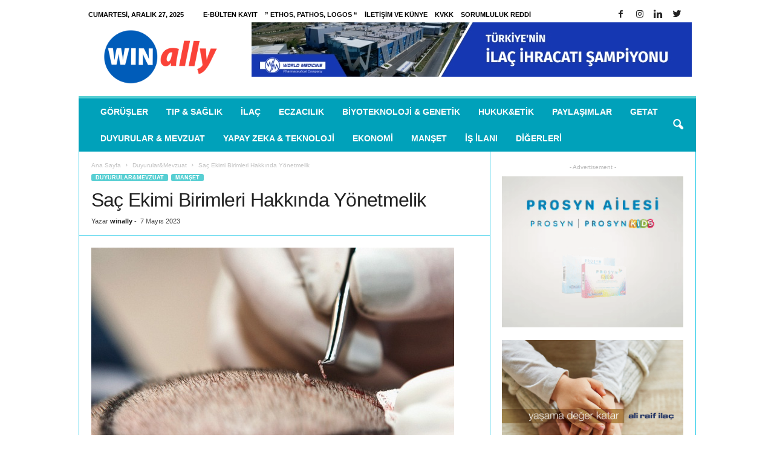

--- FILE ---
content_type: text/html; charset=UTF-8
request_url: https://www.winally.com/sac-ekimi-birimleri-hakkinda-yonetmelik/
body_size: 25071
content:
<!doctype html >
<!--[if IE 8]><html class="ie8" lang="tr"> <![endif]-->
<!--[if IE 9]><html class="ie9" lang="tr"> <![endif]-->
<!--[if gt IE 8]><!--><html lang="tr"> <!--<![endif]--><head><script data-no-optimize="1" type="d285a0a510dae04b01d701a1-text/javascript">var litespeed_docref=sessionStorage.getItem("litespeed_docref");litespeed_docref&&(Object.defineProperty(document,"referrer",{get:function(){return litespeed_docref}}),sessionStorage.removeItem("litespeed_docref"));</script> <title>Saç Ekimi Birimleri Hakkında Yönetmelik | winally.com</title><meta charset="UTF-8" /><meta name="viewport" content="width=device-width, initial-scale=1.0"><link rel="pingback" href="https://www.winally.com/xmlrpc.php" /><libk rel="alternate" href="https://hobitoto.org/" hreflang="tr-TR" /><meta name='robots' content='max-image-preview:large' /> <script type="litespeed/javascript">var epic_ad_ajax_url="https://www.winally.com/?ajax-request=epic_ad"</script><meta property="og:image" content="https://www.winally.com/wp-content/uploads/2019/01/saç_ekimi.jpg" /><meta name="author" content="winally"><link rel="icon" type="image/png" href="https://www.winally.com/wp-content/uploads/2025/08/favicon.ico"><link rel='dns-prefetch' href='//www.googletagmanager.com' /><link rel='dns-prefetch' href='//fonts.googleapis.com' /><link rel='dns-prefetch' href='//pagead2.googlesyndication.com' /><link rel="alternate" type="application/rss+xml" title="winally.com &raquo; akışı" href="https://www.winally.com/feed/" /><link rel="alternate" type="application/rss+xml" title="winally.com &raquo; yorum akışı" href="https://www.winally.com/comments/feed/" /><link rel="alternate" type="application/rss+xml" title="winally.com &raquo; Saç Ekimi Birimleri Hakkında Yönetmelik yorum akışı" href="https://www.winally.com/sac-ekimi-birimleri-hakkinda-yonetmelik/feed/" /><link rel="alternate" title="oEmbed (JSON)" type="application/json+oembed" href="https://www.winally.com/wp-json/oembed/1.0/embed?url=https%3A%2F%2Fwww.winally.com%2Fsac-ekimi-birimleri-hakkinda-yonetmelik%2F" /><link rel="alternate" title="oEmbed (XML)" type="text/xml+oembed" href="https://www.winally.com/wp-json/oembed/1.0/embed?url=https%3A%2F%2Fwww.winally.com%2Fsac-ekimi-birimleri-hakkinda-yonetmelik%2F&#038;format=xml" /><style id='wp-img-auto-sizes-contain-inline-css' type='text/css'>img:is([sizes=auto i],[sizes^="auto," i]){contain-intrinsic-size:3000px 1500px}
/*# sourceURL=wp-img-auto-sizes-contain-inline-css */</style><link data-optimized="2" rel="stylesheet" href="https://www.winally.com/wp-content/litespeed/css/8e77e236601923e6acb26a1115b2efb5.css?ver=392de" /><style id='global-styles-inline-css' type='text/css'>:root{--wp--preset--aspect-ratio--square: 1;--wp--preset--aspect-ratio--4-3: 4/3;--wp--preset--aspect-ratio--3-4: 3/4;--wp--preset--aspect-ratio--3-2: 3/2;--wp--preset--aspect-ratio--2-3: 2/3;--wp--preset--aspect-ratio--16-9: 16/9;--wp--preset--aspect-ratio--9-16: 9/16;--wp--preset--color--black: #000000;--wp--preset--color--cyan-bluish-gray: #abb8c3;--wp--preset--color--white: #ffffff;--wp--preset--color--pale-pink: #f78da7;--wp--preset--color--vivid-red: #cf2e2e;--wp--preset--color--luminous-vivid-orange: #ff6900;--wp--preset--color--luminous-vivid-amber: #fcb900;--wp--preset--color--light-green-cyan: #7bdcb5;--wp--preset--color--vivid-green-cyan: #00d084;--wp--preset--color--pale-cyan-blue: #8ed1fc;--wp--preset--color--vivid-cyan-blue: #0693e3;--wp--preset--color--vivid-purple: #9b51e0;--wp--preset--gradient--vivid-cyan-blue-to-vivid-purple: linear-gradient(135deg,rgb(6,147,227) 0%,rgb(155,81,224) 100%);--wp--preset--gradient--light-green-cyan-to-vivid-green-cyan: linear-gradient(135deg,rgb(122,220,180) 0%,rgb(0,208,130) 100%);--wp--preset--gradient--luminous-vivid-amber-to-luminous-vivid-orange: linear-gradient(135deg,rgb(252,185,0) 0%,rgb(255,105,0) 100%);--wp--preset--gradient--luminous-vivid-orange-to-vivid-red: linear-gradient(135deg,rgb(255,105,0) 0%,rgb(207,46,46) 100%);--wp--preset--gradient--very-light-gray-to-cyan-bluish-gray: linear-gradient(135deg,rgb(238,238,238) 0%,rgb(169,184,195) 100%);--wp--preset--gradient--cool-to-warm-spectrum: linear-gradient(135deg,rgb(74,234,220) 0%,rgb(151,120,209) 20%,rgb(207,42,186) 40%,rgb(238,44,130) 60%,rgb(251,105,98) 80%,rgb(254,248,76) 100%);--wp--preset--gradient--blush-light-purple: linear-gradient(135deg,rgb(255,206,236) 0%,rgb(152,150,240) 100%);--wp--preset--gradient--blush-bordeaux: linear-gradient(135deg,rgb(254,205,165) 0%,rgb(254,45,45) 50%,rgb(107,0,62) 100%);--wp--preset--gradient--luminous-dusk: linear-gradient(135deg,rgb(255,203,112) 0%,rgb(199,81,192) 50%,rgb(65,88,208) 100%);--wp--preset--gradient--pale-ocean: linear-gradient(135deg,rgb(255,245,203) 0%,rgb(182,227,212) 50%,rgb(51,167,181) 100%);--wp--preset--gradient--electric-grass: linear-gradient(135deg,rgb(202,248,128) 0%,rgb(113,206,126) 100%);--wp--preset--gradient--midnight: linear-gradient(135deg,rgb(2,3,129) 0%,rgb(40,116,252) 100%);--wp--preset--font-size--small: 13px;--wp--preset--font-size--medium: 20px;--wp--preset--font-size--large: 36px;--wp--preset--font-size--x-large: 42px;--wp--preset--spacing--20: 0.44rem;--wp--preset--spacing--30: 0.67rem;--wp--preset--spacing--40: 1rem;--wp--preset--spacing--50: 1.5rem;--wp--preset--spacing--60: 2.25rem;--wp--preset--spacing--70: 3.38rem;--wp--preset--spacing--80: 5.06rem;--wp--preset--shadow--natural: 6px 6px 9px rgba(0, 0, 0, 0.2);--wp--preset--shadow--deep: 12px 12px 50px rgba(0, 0, 0, 0.4);--wp--preset--shadow--sharp: 6px 6px 0px rgba(0, 0, 0, 0.2);--wp--preset--shadow--outlined: 6px 6px 0px -3px rgb(255, 255, 255), 6px 6px rgb(0, 0, 0);--wp--preset--shadow--crisp: 6px 6px 0px rgb(0, 0, 0);}:where(.is-layout-flex){gap: 0.5em;}:where(.is-layout-grid){gap: 0.5em;}body .is-layout-flex{display: flex;}.is-layout-flex{flex-wrap: wrap;align-items: center;}.is-layout-flex > :is(*, div){margin: 0;}body .is-layout-grid{display: grid;}.is-layout-grid > :is(*, div){margin: 0;}:where(.wp-block-columns.is-layout-flex){gap: 2em;}:where(.wp-block-columns.is-layout-grid){gap: 2em;}:where(.wp-block-post-template.is-layout-flex){gap: 1.25em;}:where(.wp-block-post-template.is-layout-grid){gap: 1.25em;}.has-black-color{color: var(--wp--preset--color--black) !important;}.has-cyan-bluish-gray-color{color: var(--wp--preset--color--cyan-bluish-gray) !important;}.has-white-color{color: var(--wp--preset--color--white) !important;}.has-pale-pink-color{color: var(--wp--preset--color--pale-pink) !important;}.has-vivid-red-color{color: var(--wp--preset--color--vivid-red) !important;}.has-luminous-vivid-orange-color{color: var(--wp--preset--color--luminous-vivid-orange) !important;}.has-luminous-vivid-amber-color{color: var(--wp--preset--color--luminous-vivid-amber) !important;}.has-light-green-cyan-color{color: var(--wp--preset--color--light-green-cyan) !important;}.has-vivid-green-cyan-color{color: var(--wp--preset--color--vivid-green-cyan) !important;}.has-pale-cyan-blue-color{color: var(--wp--preset--color--pale-cyan-blue) !important;}.has-vivid-cyan-blue-color{color: var(--wp--preset--color--vivid-cyan-blue) !important;}.has-vivid-purple-color{color: var(--wp--preset--color--vivid-purple) !important;}.has-black-background-color{background-color: var(--wp--preset--color--black) !important;}.has-cyan-bluish-gray-background-color{background-color: var(--wp--preset--color--cyan-bluish-gray) !important;}.has-white-background-color{background-color: var(--wp--preset--color--white) !important;}.has-pale-pink-background-color{background-color: var(--wp--preset--color--pale-pink) !important;}.has-vivid-red-background-color{background-color: var(--wp--preset--color--vivid-red) !important;}.has-luminous-vivid-orange-background-color{background-color: var(--wp--preset--color--luminous-vivid-orange) !important;}.has-luminous-vivid-amber-background-color{background-color: var(--wp--preset--color--luminous-vivid-amber) !important;}.has-light-green-cyan-background-color{background-color: var(--wp--preset--color--light-green-cyan) !important;}.has-vivid-green-cyan-background-color{background-color: var(--wp--preset--color--vivid-green-cyan) !important;}.has-pale-cyan-blue-background-color{background-color: var(--wp--preset--color--pale-cyan-blue) !important;}.has-vivid-cyan-blue-background-color{background-color: var(--wp--preset--color--vivid-cyan-blue) !important;}.has-vivid-purple-background-color{background-color: var(--wp--preset--color--vivid-purple) !important;}.has-black-border-color{border-color: var(--wp--preset--color--black) !important;}.has-cyan-bluish-gray-border-color{border-color: var(--wp--preset--color--cyan-bluish-gray) !important;}.has-white-border-color{border-color: var(--wp--preset--color--white) !important;}.has-pale-pink-border-color{border-color: var(--wp--preset--color--pale-pink) !important;}.has-vivid-red-border-color{border-color: var(--wp--preset--color--vivid-red) !important;}.has-luminous-vivid-orange-border-color{border-color: var(--wp--preset--color--luminous-vivid-orange) !important;}.has-luminous-vivid-amber-border-color{border-color: var(--wp--preset--color--luminous-vivid-amber) !important;}.has-light-green-cyan-border-color{border-color: var(--wp--preset--color--light-green-cyan) !important;}.has-vivid-green-cyan-border-color{border-color: var(--wp--preset--color--vivid-green-cyan) !important;}.has-pale-cyan-blue-border-color{border-color: var(--wp--preset--color--pale-cyan-blue) !important;}.has-vivid-cyan-blue-border-color{border-color: var(--wp--preset--color--vivid-cyan-blue) !important;}.has-vivid-purple-border-color{border-color: var(--wp--preset--color--vivid-purple) !important;}.has-vivid-cyan-blue-to-vivid-purple-gradient-background{background: var(--wp--preset--gradient--vivid-cyan-blue-to-vivid-purple) !important;}.has-light-green-cyan-to-vivid-green-cyan-gradient-background{background: var(--wp--preset--gradient--light-green-cyan-to-vivid-green-cyan) !important;}.has-luminous-vivid-amber-to-luminous-vivid-orange-gradient-background{background: var(--wp--preset--gradient--luminous-vivid-amber-to-luminous-vivid-orange) !important;}.has-luminous-vivid-orange-to-vivid-red-gradient-background{background: var(--wp--preset--gradient--luminous-vivid-orange-to-vivid-red) !important;}.has-very-light-gray-to-cyan-bluish-gray-gradient-background{background: var(--wp--preset--gradient--very-light-gray-to-cyan-bluish-gray) !important;}.has-cool-to-warm-spectrum-gradient-background{background: var(--wp--preset--gradient--cool-to-warm-spectrum) !important;}.has-blush-light-purple-gradient-background{background: var(--wp--preset--gradient--blush-light-purple) !important;}.has-blush-bordeaux-gradient-background{background: var(--wp--preset--gradient--blush-bordeaux) !important;}.has-luminous-dusk-gradient-background{background: var(--wp--preset--gradient--luminous-dusk) !important;}.has-pale-ocean-gradient-background{background: var(--wp--preset--gradient--pale-ocean) !important;}.has-electric-grass-gradient-background{background: var(--wp--preset--gradient--electric-grass) !important;}.has-midnight-gradient-background{background: var(--wp--preset--gradient--midnight) !important;}.has-small-font-size{font-size: var(--wp--preset--font-size--small) !important;}.has-medium-font-size{font-size: var(--wp--preset--font-size--medium) !important;}.has-large-font-size{font-size: var(--wp--preset--font-size--large) !important;}.has-x-large-font-size{font-size: var(--wp--preset--font-size--x-large) !important;}
/*# sourceURL=global-styles-inline-css */</style><style id='classic-theme-styles-inline-css' type='text/css'>/*! This file is auto-generated */
.wp-block-button__link{color:#fff;background-color:#32373c;border-radius:9999px;box-shadow:none;text-decoration:none;padding:calc(.667em + 2px) calc(1.333em + 2px);font-size:1.125em}.wp-block-file__button{background:#32373c;color:#fff;text-decoration:none}
/*# sourceURL=/wp-includes/css/classic-themes.min.css */</style> <script type="litespeed/javascript" data-src="https://www.winally.com/wp-includes/js/jquery/jquery.min.js" id="jquery-core-js"></script> 
 <script type="litespeed/javascript" data-src="https://www.googletagmanager.com/gtag/js?id=G-HEHLYPXHDB" id="google_gtagjs-js"></script> <script id="google_gtagjs-js-after" type="litespeed/javascript">window.dataLayer=window.dataLayer||[];function gtag(){dataLayer.push(arguments)}
gtag("set","linker",{"domains":["www.winally.com"]});gtag("js",new Date());gtag("set","developer_id.dZTNiMT",!0);gtag("config","G-HEHLYPXHDB")</script> <link rel="https://api.w.org/" href="https://www.winally.com/wp-json/" /><link rel="alternate" title="JSON" type="application/json" href="https://www.winally.com/wp-json/wp/v2/posts/77866" /><link rel="EditURI" type="application/rsd+xml" title="RSD" href="https://www.winally.com/xmlrpc.php?rsd" /><meta name="generator" content="WordPress 6.9" /><link rel="canonical" href="https://www.winally.com/sac-ekimi-birimleri-hakkinda-yonetmelik/" /><link rel='shortlink' href='https://www.winally.com/?p=77866' /><meta name="generator" content="Site Kit by Google 1.168.0" /><!--[if lt IE 9]><script src="https://html5shim.googlecode.com/svn/trunk/html5.js"></script><![endif]--><meta name="google-adsense-platform-account" content="ca-host-pub-2644536267352236"><meta name="google-adsense-platform-domain" content="sitekit.withgoogle.com"><meta name="generator" content="Powered by Visual Composer - drag and drop page builder for WordPress."/>
<!--[if lte IE 9]><link rel="stylesheet" type="text/css" href="https://www.winally.com/wp-content/plugins/js_composer/assets/css/vc_lte_ie9.min.css" media="screen"><![endif]-->
 <script type="litespeed/javascript">(function(w,d,s,l,i){w[l]=w[l]||[];w[l].push({'gtm.start':new Date().getTime(),event:'gtm.js'});var f=d.getElementsByTagName(s)[0],j=d.createElement(s),dl=l!='dataLayer'?'&l='+l:'';j.async=!0;j.src='https://www.googletagmanager.com/gtm.js?id='+i+dl;f.parentNode.insertBefore(j,f)})(window,document,'script','dataLayer','GTM-N8V3BC4')</script>  <script type="litespeed/javascript" data-src="https://pagead2.googlesyndication.com/pagead/js/adsbygoogle.js?client=ca-pub-7639612245614564&amp;host=ca-host-pub-2644536267352236" crossorigin="anonymous"></script>  <script type="litespeed/javascript">var tdBlocksArray=[];function tdBlock(){this.id='';this.block_type=1;this.atts='';this.td_column_number='';this.td_current_page=1;this.post_count=0;this.found_posts=0;this.max_num_pages=0;this.td_filter_value='';this.is_ajax_running=!1;this.td_user_action='';this.header_color='';this.ajax_pagination_infinite_stop=''}(function(){var htmlTag=document.getElementsByTagName("html")[0];if(navigator.userAgent.indexOf("MSIE 10.0")>-1){htmlTag.className+=' ie10'}
if(!!navigator.userAgent.match(/Trident.*rv\:11\./)){htmlTag.className+=' ie11'}
if(/(iPad|iPhone|iPod)/g.test(navigator.userAgent)){htmlTag.className+=' td-md-is-ios'}
var user_agent=navigator.userAgent.toLowerCase();if(user_agent.indexOf("android")>-1){htmlTag.className+=' td-md-is-android'}
if(-1!==navigator.userAgent.indexOf('Mac OS X')){htmlTag.className+=' td-md-is-os-x'}
if(/chrom(e|ium)/.test(navigator.userAgent.toLowerCase())){htmlTag.className+=' td-md-is-chrome'}
if(-1!==navigator.userAgent.indexOf('Firefox')){htmlTag.className+=' td-md-is-firefox'}
if(-1!==navigator.userAgent.indexOf('Safari')&&-1===navigator.userAgent.indexOf('Chrome')){htmlTag.className+=' td-md-is-safari'}
if(-1!==navigator.userAgent.indexOf('IEMobile')){htmlTag.className+=' td-md-is-iemobile'}})();var tdLocalCache={};(function(){"use strict";tdLocalCache={data:{},remove:function(resource_id){delete tdLocalCache.data[resource_id]},exist:function(resource_id){return tdLocalCache.data.hasOwnProperty(resource_id)&&tdLocalCache.data[resource_id]!==null},get:function(resource_id){return tdLocalCache.data[resource_id]},set:function(resource_id,cachedData){tdLocalCache.remove(resource_id);tdLocalCache.data[resource_id]=cachedData}}})();var td_viewport_interval_list=[{"limitBottom":767,"sidebarWidth":251},{"limitBottom":1023,"sidebarWidth":339}];var td_animation_stack_effect="type0";var tds_animation_stack=!0;var td_animation_stack_specific_selectors=".entry-thumb, img";var td_animation_stack_general_selectors=".td-animation-stack img, .post img";var td_ajax_url="https:\/\/www.winally.com\/wp-admin\/admin-ajax.php?td_theme_name=Newsmag&v=3.4";var td_get_template_directory_uri="https:\/\/www.winally.com\/wp-content\/themes\/Newsmag";var tds_snap_menu="smart_snap_always";var tds_logo_on_sticky="show";var tds_header_style="";var td_please_wait="L\u00fctfen Bekleyin...";var td_email_user_pass_incorrect="Kullan\u0131c\u0131 ad\u0131 veya \u015fifre yanl\u0131\u015f!";var td_email_user_incorrect="Email veya kullan\u0131c\u0131 ad\u0131 yanl\u0131\u015f!";var td_email_incorrect="Email yanl\u0131\u015f!";var tds_more_articles_on_post_enable="";var tds_more_articles_on_post_time_to_wait="";var tds_more_articles_on_post_pages_distance_from_top=0;var tds_theme_color_site_wide="#58cfd3";var tds_smart_sidebar="enabled";var tdThemeName="Newsmag";var td_magnific_popup_translation_tPrev="\u00d6nceki (Sol ok tu\u015fu)";var td_magnific_popup_translation_tNext="Sonraki (Sa\u011f ok tu\u015fu)";var td_magnific_popup_translation_tCounter="%curr% \/ %total%";var td_magnific_popup_translation_ajax_tError="%url% linkindeki i\u00e7erik y\u00fcklenemedi.";var td_magnific_popup_translation_image_tError="%curr% nolu imaj y\u00fcklenemedi.";var td_ad_background_click_link="";var td_ad_background_click_target=""</script> <style>body {
	background-color:#ffffff;
}
.td-header-border:before,
    .td-trending-now-title,
    .td_block_mega_menu .td_mega_menu_sub_cats .cur-sub-cat,
    .td-post-category:hover,
    .td-header-style-2 .td-header-sp-logo,
    .td-next-prev-wrap a:hover i,
    .page-nav .current,
    .widget_calendar tfoot a:hover,
    .td-footer-container .widget_search .wpb_button:hover,
    .td-scroll-up-visible,
    .dropcap,
    .td-category a,
    input[type="submit"]:hover,
    .td-post-small-box a:hover,
    .td-404-sub-sub-title a:hover,
    .td-rating-bar-wrap div,
    .td_top_authors .td-active .td-author-post-count,
    .td_top_authors .td-active .td-author-comments-count,
    .td_smart_list_3 .td-sml3-top-controls i:hover,
    .td_smart_list_3 .td-sml3-bottom-controls i:hover,
    .td_wrapper_video_playlist .td_video_controls_playlist_wrapper,
    .td-read-more a:hover,
    .td-login-wrap .btn,
    .td_display_err,
    .td-header-style-6 .td-top-menu-full,
    #bbpress-forums button:hover,
    #bbpress-forums .bbp-pagination .current,
    .bbp_widget_login .button:hover,
    .header-search-wrap .td-drop-down-search .btn:hover,
    .td-post-text-content .more-link-wrap:hover a,
    #buddypress div.item-list-tabs ul li > a span,
    #buddypress div.item-list-tabs ul li > a:hover span,
    #buddypress input[type=submit]:hover,
    #buddypress a.button:hover span,
    #buddypress div.item-list-tabs ul li.selected a span,
    #buddypress div.item-list-tabs ul li.current a span,
    #buddypress input[type=submit]:focus,
    .td-grid-style-3 .td-big-grid-post .td-module-thumb a:last-child:before,
    .td-grid-style-4 .td-big-grid-post .td-module-thumb a:last-child:before,
    .td-grid-style-5 .td-big-grid-post .td-module-thumb:after,
    .td_category_template_2 .td-category-siblings .td-category a:hover,
    .td-weather-week:before,
    .td-weather-information:before {
        background-color: #58cfd3;
    }

    @media (max-width: 767px) {
        .td-category a.td-current-sub-category {
            background-color: #58cfd3;
        }
    }

    .woocommerce .onsale,
    .woocommerce .woocommerce a.button:hover,
    .woocommerce-page .woocommerce .button:hover,
    .single-product .product .summary .cart .button:hover,
    .woocommerce .woocommerce .product a.button:hover,
    .woocommerce .product a.button:hover,
    .woocommerce .product #respond input#submit:hover,
    .woocommerce .checkout input#place_order:hover,
    .woocommerce .woocommerce.widget .button:hover,
    .woocommerce .woocommerce-message .button:hover,
    .woocommerce .woocommerce-error .button:hover,
    .woocommerce .woocommerce-info .button:hover,
    .woocommerce.widget .ui-slider .ui-slider-handle,
    .vc_btn-black:hover,
	.wpb_btn-black:hover,
	.item-list-tabs .feed:hover a,
	.td-smart-list-button:hover {
    	background-color: #58cfd3 !important;
    }

    .td-header-sp-top-menu .top-header-menu > .current-menu-item > a,
    .td-header-sp-top-menu .top-header-menu > .current-menu-ancestor > a,
    .td-header-sp-top-menu .top-header-menu > .current-category-ancestor > a,
    .td-header-sp-top-menu .top-header-menu > li > a:hover,
    .td-header-sp-top-menu .top-header-menu > .sfHover > a,
    .top-header-menu ul .current-menu-item > a,
    .top-header-menu ul .current-menu-ancestor > a,
    .top-header-menu ul .current-category-ancestor > a,
    .top-header-menu ul li > a:hover,
    .top-header-menu ul .sfHover > a,
    .sf-menu ul .td-menu-item > a:hover,
    .sf-menu ul .sfHover > a,
    .sf-menu ul .current-menu-ancestor > a,
    .sf-menu ul .current-category-ancestor > a,
    .sf-menu ul .current-menu-item > a,
    .td_module_wrap:hover .entry-title a,
    .td_mod_mega_menu:hover .entry-title a,
    .footer-email-wrap a,
    .widget a:hover,
    .td-footer-container .widget_calendar #today,
    .td-category-pulldown-filter a.td-pulldown-category-filter-link:hover,
    .td-load-more-wrap a:hover,
    .td-post-next-prev-content a:hover,
    .td-author-name a:hover,
    .td-author-url a:hover,
    .td_mod_related_posts:hover .entry-title a,
    .td-search-query,
    .header-search-wrap .td-drop-down-search .result-msg a:hover,
    .td_top_authors .td-active .td-authors-name a,
    .post blockquote p,
    .td-post-content blockquote p,
    .page blockquote p,
    .comment-list cite a:hover,
    .comment-list cite:hover,
    .comment-list .comment-reply-link:hover,
    a,
    .white-menu #td-header-menu .sf-menu > li > a:hover,
    .white-menu #td-header-menu .sf-menu > .current-menu-ancestor > a,
    .white-menu #td-header-menu .sf-menu > .current-menu-item > a,
    .td-stack-classic-blog .td-post-text-content .more-link-wrap:hover a,
    .td_quote_on_blocks,
    #bbpress-forums .bbp-forum-freshness a:hover,
    #bbpress-forums .bbp-topic-freshness a:hover,
    #bbpress-forums .bbp-forums-list li a:hover,
    #bbpress-forums .bbp-forum-title:hover,
    #bbpress-forums .bbp-topic-permalink:hover,
    #bbpress-forums .bbp-topic-started-by a:hover,
    #bbpress-forums .bbp-topic-started-in a:hover,
    #bbpress-forums .bbp-body .super-sticky li.bbp-topic-title .bbp-topic-permalink,
    #bbpress-forums .bbp-body .sticky li.bbp-topic-title .bbp-topic-permalink,
    #bbpress-forums #subscription-toggle a:hover,
    #bbpress-forums #favorite-toggle a:hover,
    .woocommerce-account .woocommerce-MyAccount-navigation a:hover,
    .widget_display_replies .bbp-author-name,
    .widget_display_topics .bbp-author-name,
    .archive .widget_archive .current,
    .archive .widget_archive .current a,
    .td-subcategory-header .td-category-siblings .td-subcat-dropdown a.td-current-sub-category,
    .td-subcategory-header .td-category-siblings .td-subcat-dropdown a:hover,
    .td-pulldown-filter-display-option:hover,
    .td-pulldown-filter-display-option .td-pulldown-filter-link:hover,
    .td_normal_slide .td-wrapper-pulldown-filter .td-pulldown-filter-list a:hover,
    #buddypress ul.item-list li div.item-title a:hover,
    .td_block_13 .td-pulldown-filter-list a:hover,
    .td_smart_list_8 .td-smart-list-dropdown-wrap .td-smart-list-button:hover,
    .td_smart_list_8 .td-smart-list-dropdown-wrap .td-smart-list-button:hover i,
    .td-sub-footer-container a:hover,
    .td-instagram-user a {
        color: #58cfd3;
    }

    .td-stack-classic-blog .td-post-text-content .more-link-wrap:hover a {
        outline-color: #58cfd3;
    }

    .td-mega-menu .wpb_content_element li a:hover,
    .td_login_tab_focus {
        color: #58cfd3 !important;
    }

    .td-next-prev-wrap a:hover i,
    .page-nav .current,
    .widget_tag_cloud a:hover,
    .post .td_quote_box,
    .page .td_quote_box,
    .td-login-panel-title,
    #bbpress-forums .bbp-pagination .current,
    .td_category_template_2 .td-category-siblings .td-category a:hover,
    .page-template-page-pagebuilder-latest .td-instagram-user {
        border-color: #58cfd3;
    }

    .td_wrapper_video_playlist .td_video_currently_playing:after,
    .item-list-tabs .feed:hover {
        border-color: #58cfd3 !important;
    }


    
    .td-pb-row [class*="td-pb-span"],
    .td-pb-border-top,
    .page-template-page-title-sidebar-php .td-page-content > .wpb_row:first-child,
    .td-post-sharing,
    .td-post-content,
    .td-post-next-prev,
    .author-box-wrap,
    .td-comments-title-wrap,
    .comment-list,
    .comment-respond,
    .td-post-template-5 header,
    .td-container,
    .wpb_content_element,
    .wpb_column,
    .wpb_row,
    .white-menu .td-header-container .td-header-main-menu,
    .td-post-template-1 .td-post-content,
    .td-post-template-4 .td-post-sharing-top,
    .td-header-style-6 .td-header-header .td-make-full,
    #disqus_thread,
    .page-template-page-pagebuilder-title-php .td-page-content > .wpb_row:first-child,
    .td-footer-container:before {
        border-color: #29cbe8;
    }
    .td-top-border {
        border-color: #29cbe8 !important;
    }
    .td-container-border:after,
    .td-next-prev-separator,
    .td-pb-row .wpb_column:before,
    .td-container-border:before,
    .td-main-content:before,
    .td-main-sidebar:before,
    .td-pb-row .td-pb-span4:nth-of-type(3):after,
    .td-pb-row .td-pb-span4:nth-last-of-type(3):after {
    	background-color: #29cbe8;
    }
    @media (max-width: 767px) {
    	.white-menu .td-header-main-menu {
      		border-color: #29cbe8;
      	}
    }



    
    .td-header-sp-top-menu .top-header-menu > li > a,
    .td-header-sp-top-menu .td_data_time,
    .td-header-sp-top-menu .td-weather-top-widget {
        color: #000000;
    }

    
    .td-header-main-menu {
        background-color: #00a1ba;
    }</style><link rel="manifest" href="/manifest.json?data=Bildirt"> <script type="litespeed/javascript">var uygulamaid="9328-6160-8733-5554-6489-6"</script> <script src="https://cdn2.bildirt.com/BildirtSDKfiles.js" defer type="d285a0a510dae04b01d701a1-text/javascript"></script>  <script type="litespeed/javascript" data-src="https://www.googletagmanager.com/gtag/js?id=UA-121078096-1"></script> <script type="litespeed/javascript">window.dataLayer=window.dataLayer||[];function gtag(){dataLayer.push(arguments)}
gtag('js',new Date());gtag('config','UA-121078096-1')</script> <script type="application/ld+json">{
                            "@context": "http://schema.org",
                            "@type": "BreadcrumbList",
                            "itemListElement": [{
                            "@type": "ListItem",
                            "position": 1,
                                "item": {
                                "@type": "WebSite",
                                "@id": "https://www.winally.com/",
                                "name": "Ana Sayfa"                                               
                            }
                        },{
                            "@type": "ListItem",
                            "position": 2,
                                "item": {
                                "@type": "WebPage",
                                "@id": "https://www.winally.com/kategori/duyurular-mevzuat/",
                                "name": "Duyurular&amp;Mevzuat"
                            }
                        },{
                            "@type": "ListItem",
                            "position": 3,
                                "item": {
                                "@type": "WebPage",
                                "@id": "https://www.winally.com/sac-ekimi-birimleri-hakkinda-yonetmelik/",
                                "name": "Saç Ekimi Birimleri Hakkında Yönetmelik"                                
                            }
                        }    ]
                        }</script><link rel="icon" href="https://www.winally.com/wp-content/uploads/2025/08/favicon.ico" sizes="32x32" /><link rel="icon" href="https://www.winally.com/wp-content/uploads/2025/08/favicon.ico" sizes="192x192" /><link rel="apple-touch-icon" href="https://www.winally.com/wp-content/uploads/2025/08/favicon.ico" /><meta name="msapplication-TileImage" content="https://www.winally.com/wp-content/uploads/2025/08/favicon.ico" /><style id="jeg_dynamic_css" type="text/css" data-type="jeg_custom-css"></style><style type="text/css" id="wp-custom-css">body.td-animation-stack-type0 .td-animation-stack .entry-thumb, body.td-animation-stack-type0 .post img {
    opacity: 1 !important;
}</style><noscript><style type="text/css">.wpb_animate_when_almost_visible { opacity: 1; }</style></noscript></head><body class="wp-singular post-template-default single single-post postid-77866 single-format-standard wp-theme-Newsmag sac-ekimi-birimleri-hakkinda-yonetmelik global-block-template-1 wpb-js-composer js-comp-ver-5.1.1 vc_responsive td-animation-stack-type0 td-boxed-layout" itemscope="itemscope" itemtype="https://schema.org/WebPage"><div class="td-scroll-up"><i class="td-icon-menu-up"></i></div><div class="td-menu-background"></div><div id="td-mobile-nav"><div class="td-mobile-container"><div class="td-menu-socials-wrap"><div class="td-menu-socials">
<span class="td-social-icon-wrap">
<a target="_blank" href="https://www.facebook.com/Winally/" title="Facebook">
<i class="td-icon-font td-icon-facebook"></i>
</a>
</span>
<span class="td-social-icon-wrap">
<a target="_blank" href="https://www.instagram.com/win_ally/" title="Instagram">
<i class="td-icon-font td-icon-instagram"></i>
</a>
</span>
<span class="td-social-icon-wrap">
<a target="_blank" href="https://www.linkedin.com/company/winally" title="Linkedin">
<i class="td-icon-font td-icon-linkedin"></i>
</a>
</span>
<span class="td-social-icon-wrap">
<a target="_blank" href="https://twitter.com/Winally_Com" title="Twitter">
<i class="td-icon-font td-icon-twitter"></i>
</a>
</span></div><div class="td-mobile-close">
<a href="#"><i class="td-icon-close-mobile"></i></a></div></div><div class="td-mobile-content"><div class="menu-td-demo-header-menu-container"><ul id="menu-td-demo-header-menu" class="td-mobile-main-menu"><li id="menu-item-158" class="menu-item menu-item-type-taxonomy menu-item-object-category menu-item-first menu-item-158"><a href="https://www.winally.com/kategori/gorusler/">Görüşler</a></li><li id="menu-item-161" class="menu-item menu-item-type-taxonomy menu-item-object-category menu-item-161"><a href="https://www.winally.com/kategori/tip-saglik/">Tıp &#038; Sağlık</a></li><li id="menu-item-159" class="menu-item menu-item-type-taxonomy menu-item-object-category menu-item-159"><a href="https://www.winally.com/kategori/ilac/">İlaç</a></li><li id="menu-item-15510" class="menu-item menu-item-type-taxonomy menu-item-object-category menu-item-15510"><a href="https://www.winally.com/kategori/eczacilik/">Eczacılık</a></li><li id="menu-item-15512" class="menu-item menu-item-type-taxonomy menu-item-object-category menu-item-15512"><a href="https://www.winally.com/kategori/biyoteknoloji-genetik/">Biyoteknoloji &amp; Genetik</a></li><li id="menu-item-15511" class="menu-item menu-item-type-taxonomy menu-item-object-category menu-item-15511"><a href="https://www.winally.com/kategori/hukuk-etik/">Hukuk&amp;Etik</a></li><li id="menu-item-40921" class="menu-item menu-item-type-taxonomy menu-item-object-category menu-item-40921"><a href="https://www.winally.com/kategori/paylasimlar/">Paylaşımlar</a></li><li id="menu-item-23698" class="menu-item menu-item-type-taxonomy menu-item-object-category menu-item-23698"><a href="https://www.winally.com/kategori/getat/">GETAT</a></li><li id="menu-item-14410" class="menu-item menu-item-type-taxonomy menu-item-object-category current-post-ancestor current-menu-parent current-post-parent menu-item-14410"><a href="https://www.winally.com/kategori/duyurular-mevzuat/">Duyurular &#038; Mevzuat</a></li><li id="menu-item-16295" class="menu-item menu-item-type-taxonomy menu-item-object-category menu-item-16295"><a href="https://www.winally.com/kategori/yapay-zeka-ve-teknoloji/">Yapay Zeka &amp; Teknoloji</a></li><li id="menu-item-164" class="menu-item menu-item-type-taxonomy menu-item-object-category menu-item-164"><a href="https://www.winally.com/kategori/ekonomi/">Ekonomi</a></li><li id="menu-item-68671" class="menu-item menu-item-type-taxonomy menu-item-object-category current-post-ancestor current-menu-parent current-post-parent menu-item-68671"><a href="https://www.winally.com/kategori/manset/">Manşet</a></li><li id="menu-item-46659" class="menu-item menu-item-type-post_type menu-item-object-page menu-item-46659"><a href="https://www.winally.com/is_ilani/">İş İlanı</a></li><li id="menu-item-40804" class="menu-item menu-item-type-custom menu-item-object-custom menu-item-has-children menu-item-40804"><a>Diğerleri<i class="td-icon-menu-right td-element-after"></i></a><ul class="sub-menu"><li id="menu-item-16304" class="menu-item menu-item-type-taxonomy menu-item-object-category menu-item-16304"><a href="https://www.winally.com/kategori/patent/">Patent</a></li><li id="menu-item-18512" class="menu-item menu-item-type-custom menu-item-object-custom menu-item-18512"><a href="https://www.winally.com/sosyal-tip/">Sosyal Tıp</a></li><li id="menu-item-45407" class="menu-item menu-item-type-post_type menu-item-object-page menu-item-45407"><a href="https://www.winally.com/e-bulten-kayit-formu/">e-Bülten Kayıt Formu</a></li><li id="menu-item-40559" class="menu-item menu-item-type-taxonomy menu-item-object-category menu-item-40559"><a href="https://www.winally.com/kategori/saglik_urunleri/">Sağlık Ürünleri</a></li></ul></li></ul></div></div></div></div><div class="td-search-background"></div><div class="td-search-wrap-mob"><div class="td-drop-down-search" aria-labelledby="td-header-search-button"><form method="get" class="td-search-form" action="https://www.winally.com/"><div class="td-search-close">
<a href="#"><i class="td-icon-close-mobile"></i></a></div><div role="search" class="td-search-input">
<span>Ara</span>
<input id="td-header-search-mob" type="text" value="" name="s" autocomplete="off" /></div></form><div id="td-aj-search-mob"></div></div></div><div id="td-outer-wrap"><div class="td-outer-container"><div class="td-header-container td-header-wrap td-header-style-1"><div class="td-header-row td-header-top-menu"><div class="td-top-bar-container top-bar-style-1"><div class="td-header-sp-top-menu"><div class="td_data_time"><div >Cumartesi, Aralık 27, 2025</div></div><div class="menu-top-container"><ul id="menu-td-demo-top-menu" class="top-header-menu"><li id="menu-item-45269" class="menu-item menu-item-type-post_type menu-item-object-page menu-item-first td-menu-item td-normal-menu menu-item-45269"><a href="https://www.winally.com/e-bulten-kayit-formu/">e-Bülten Kayıt</a></li><li id="menu-item-15623" class="menu-item menu-item-type-custom menu-item-object-custom td-menu-item td-normal-menu menu-item-15623"><a href="https://www.winally.com/hakkimizda/">&#8221; Ethos, Pathos, Logos &#8220;</a></li><li id="menu-item-34" class="menu-item menu-item-type-post_type menu-item-object-page td-menu-item td-normal-menu menu-item-34"><a href="https://www.winally.com/iletisim/">İletişim ve Künye</a></li><li id="menu-item-40971" class="menu-item menu-item-type-custom menu-item-object-custom td-menu-item td-normal-menu menu-item-40971"><a href="https://www.winally.com/kisisel-verilerin-korunmasi/">KVKK</a></li><li id="menu-item-75805" class="menu-item menu-item-type-post_type menu-item-object-page td-menu-item td-normal-menu menu-item-75805"><a href="https://www.winally.com/sorumluluk-reddi/">Sorumluluk Reddi</a></li></ul></div></div><div class="td-header-sp-top-widget">
<span class="td-social-icon-wrap">
<a target="_blank" href="https://www.facebook.com/Winally/" title="Facebook">
<i class="td-icon-font td-icon-facebook"></i>
</a>
</span>
<span class="td-social-icon-wrap">
<a target="_blank" href="https://www.instagram.com/win_ally/" title="Instagram">
<i class="td-icon-font td-icon-instagram"></i>
</a>
</span>
<span class="td-social-icon-wrap">
<a target="_blank" href="https://www.linkedin.com/company/winally" title="Linkedin">
<i class="td-icon-font td-icon-linkedin"></i>
</a>
</span>
<span class="td-social-icon-wrap">
<a target="_blank" href="https://twitter.com/Winally_Com" title="Twitter">
<i class="td-icon-font td-icon-twitter"></i>
</a>
</span></div></div></div><div class="td-header-row td-header-header"><div class="td-header-sp-logo">
<a class="td-main-logo" href="https://www.winally.com/">
<img data-lazyloaded="1" src="[data-uri]" width="300" height="119" class="td-retina-data" data-retina="https://www.winally.com/wp-content/uploads/2024/10/WIN-ally.com-Logo-300x119.png" data-src="https://www.winally.com/wp-content/uploads/2024/10/WIN-ally.com-Logo-300x119.png" alt=" WinAlly; Tıp, Sağlık, Eczacılık ve İlaç" title=" WinAlly; Tıp, Sağlık, Eczacılık ve İlaç"/>
<span class="td-visual-hidden">winally.com</span>
</a></div><div class="td-header-sp-rec"><div class="td-header-ad-wrap  td-ad-m td-ad-tp td-ad-p"><div class="td-a-rec td-a-rec-id-header  "><div class="epic_ad_elements epic_ad_shortcode"><div class="epic_ad_wrapper image-ad"><a href="https://worldmedicine.com.tr/" target="_blank" class="adlink image"><img data-lazyloaded="1" src="[data-uri]" width="728" height="90" data-src="https://www.winally.com/wp-content/uploads/2023/07/WorldeMedicine_TURKIYENIN-ILAC-IHRACATI-SAMPIYONU-jpeg.jpg" data-pin-no-hover="true"></a><a href="https://worldmedicine.com.tr/" target="_blank" class="adlink image_tab"><img data-lazyloaded="1" src="[data-uri]" width="728" height="90" data-src="https://www.winally.com/wp-content/uploads/2023/07/WorldeMedicine_TURKIYENIN-ILAC-IHRACATI-SAMPIYONU-jpeg.jpg" data-pin-no-hover="true"></a><a href="https://worldmedicine.com.tr/" target="_blank" class="adlink image_phone"><img data-lazyloaded="1" src="[data-uri]" width="728" height="90" data-src="https://www.winally.com/wp-content/uploads/2023/07/WorldeMedicine_TURKIYENIN-ILAC-IHRACATI-SAMPIYONU-jpeg.jpg" data-pin-no-hover="true"></a></div></div></div></div></div></div><div class="td-header-menu-wrap"><div class="td-header-row td-header-border td-header-main-menu"><div id="td-header-menu" role="navigation"><div id="td-top-mobile-toggle"><a href="#"><i class="td-icon-font td-icon-mobile"></i></a></div><div class="td-main-menu-logo td-logo-in-header">
<a  class="td-main-logo" href="https://www.winally.com/">
<img data-lazyloaded="1" src="[data-uri]" width="300" height="119" class="td-retina-data" data-retina="https://www.winally.com/wp-content/uploads/2024/10/WIN-ally.com-Logo-300x119.png" data-src="https://www.winally.com/wp-content/uploads/2024/10/WIN-ally.com-Logo-300x119.png" alt=" WinAlly; Tıp, Sağlık, Eczacılık ve İlaç" title=" WinAlly; Tıp, Sağlık, Eczacılık ve İlaç"/>
</a></div><div class="menu-td-demo-header-menu-container"><ul id="menu-td-demo-header-menu-1" class="sf-menu"><li class="menu-item menu-item-type-taxonomy menu-item-object-category menu-item-first td-menu-item td-normal-menu menu-item-158"><a href="https://www.winally.com/kategori/gorusler/">Görüşler</a></li><li class="menu-item menu-item-type-taxonomy menu-item-object-category td-menu-item td-normal-menu menu-item-161"><a href="https://www.winally.com/kategori/tip-saglik/">Tıp &#038; Sağlık</a></li><li class="menu-item menu-item-type-taxonomy menu-item-object-category td-menu-item td-normal-menu menu-item-159"><a href="https://www.winally.com/kategori/ilac/">İlaç</a></li><li class="menu-item menu-item-type-taxonomy menu-item-object-category td-menu-item td-normal-menu menu-item-15510"><a href="https://www.winally.com/kategori/eczacilik/">Eczacılık</a></li><li class="menu-item menu-item-type-taxonomy menu-item-object-category td-menu-item td-normal-menu menu-item-15512"><a href="https://www.winally.com/kategori/biyoteknoloji-genetik/">Biyoteknoloji &amp; Genetik</a></li><li class="menu-item menu-item-type-taxonomy menu-item-object-category td-menu-item td-normal-menu menu-item-15511"><a href="https://www.winally.com/kategori/hukuk-etik/">Hukuk&amp;Etik</a></li><li class="menu-item menu-item-type-taxonomy menu-item-object-category td-menu-item td-normal-menu menu-item-40921"><a href="https://www.winally.com/kategori/paylasimlar/">Paylaşımlar</a></li><li class="menu-item menu-item-type-taxonomy menu-item-object-category td-menu-item td-normal-menu menu-item-23698"><a href="https://www.winally.com/kategori/getat/">GETAT</a></li><li class="menu-item menu-item-type-taxonomy menu-item-object-category current-post-ancestor current-menu-parent current-post-parent td-menu-item td-normal-menu menu-item-14410"><a href="https://www.winally.com/kategori/duyurular-mevzuat/">Duyurular &#038; Mevzuat</a></li><li class="menu-item menu-item-type-taxonomy menu-item-object-category td-menu-item td-normal-menu menu-item-16295"><a href="https://www.winally.com/kategori/yapay-zeka-ve-teknoloji/">Yapay Zeka &amp; Teknoloji</a></li><li class="menu-item menu-item-type-taxonomy menu-item-object-category td-menu-item td-normal-menu menu-item-164"><a href="https://www.winally.com/kategori/ekonomi/">Ekonomi</a></li><li class="menu-item menu-item-type-taxonomy menu-item-object-category current-post-ancestor current-menu-parent current-post-parent td-menu-item td-normal-menu menu-item-68671"><a href="https://www.winally.com/kategori/manset/">Manşet</a></li><li class="menu-item menu-item-type-post_type menu-item-object-page td-menu-item td-normal-menu menu-item-46659"><a href="https://www.winally.com/is_ilani/">İş İlanı</a></li><li class="menu-item menu-item-type-custom menu-item-object-custom menu-item-has-children td-menu-item td-normal-menu menu-item-40804"><a>Diğerleri</a><ul class="sub-menu"><li class="menu-item menu-item-type-taxonomy menu-item-object-category td-menu-item td-normal-menu menu-item-16304"><a href="https://www.winally.com/kategori/patent/">Patent</a></li><li class="menu-item menu-item-type-custom menu-item-object-custom td-menu-item td-normal-menu menu-item-18512"><a href="https://www.winally.com/sosyal-tip/">Sosyal Tıp</a></li><li class="menu-item menu-item-type-post_type menu-item-object-page td-menu-item td-normal-menu menu-item-45407"><a href="https://www.winally.com/e-bulten-kayit-formu/">e-Bülten Kayıt Formu</a></li><li class="menu-item menu-item-type-taxonomy menu-item-object-category td-menu-item td-normal-menu menu-item-40559"><a href="https://www.winally.com/kategori/saglik_urunleri/">Sağlık Ürünleri</a></li></ul></li></ul></div></div><div class="td-search-wrapper"><div id="td-top-search"><div class="header-search-wrap"><div class="dropdown header-search">
<a id="td-header-search-button" href="#" role="button" class="dropdown-toggle " data-toggle="dropdown"><i class="td-icon-search"></i></a>
<a id="td-header-search-button-mob" href="#" role="button" class="dropdown-toggle " data-toggle="dropdown"><i class="td-icon-search"></i></a></div></div></div></div><div class="header-search-wrap"><div class="dropdown header-search"><div class="td-drop-down-search" aria-labelledby="td-header-search-button"><form method="get" class="td-search-form" action="https://www.winally.com/"><div role="search" class="td-head-form-search-wrap">
<input class="needsclick" id="td-header-search" type="text" value="" name="s" autocomplete="off" /><input class="wpb_button wpb_btn-inverse btn" type="submit" id="td-header-search-top" value="Ara" /></div></form><div id="td-aj-search"></div></div></div></div></div></div></div><div class="td-container td-post-template-default"><div class="td-container-border"><div class="td-pb-row"><div class="td-pb-span8 td-main-content" role="main"><div class="td-ss-main-content"><article id="post-77866" class="post-77866 post type-post status-publish format-standard has-post-thumbnail hentry category-duyurular-mevzuat category-manset tag-bakteriyostatik-madde tag-deri-ve-zuhrevi-hastaliklari-uzmani tag-medikal-estetik-sertifikasi tag-plastik tag-rekonstruktif-ve-estetik-cerrahi tag-sac-ekimi tag-sac-ekimi-birimi tag-sac-ekimi-birimlerinin-acilmasi tag-sac-ekimi-egitim-merkezleri tag-sac-ekimi-uygulayici-sertifikasi tag-saglik-bakanligi tag-saglik-kuruluslari tag-saglik-sektoru tag-saglik-turizmi tag-tabip-disi-saglik-meslek-mensubu" itemscope itemtype="https://schema.org/Article"><div class="td-post-header td-pb-padding-side"><div class="entry-crumbs"><span><a title="" class="entry-crumb" href="https://www.winally.com/">Ana Sayfa</a></span> <i class="td-icon-right td-bread-sep"></i> <span><a title="Tüm içerikleri göster Duyurular&amp;amp;Mevzuat" class="entry-crumb" href="https://www.winally.com/kategori/duyurular-mevzuat/">Duyurular&amp;Mevzuat</a></span> <i class="td-icon-right td-bread-sep td-bred-no-url-last"></i> <span class="td-bred-no-url-last">Saç Ekimi Birimleri Hakkında Yönetmelik</span></div><ul class="td-category"><li class="entry-category"><a  href="https://www.winally.com/kategori/duyurular-mevzuat/">Duyurular&amp;Mevzuat</a></li><li class="entry-category"><a  href="https://www.winally.com/kategori/manset/">Manşet</a></li></ul><header><h1 class="entry-title">Saç Ekimi Birimleri Hakkında Yönetmelik</h1><div class="meta-info"><div class="td-post-author-name"><div class="td-author-by">Yazar</div> <a href="https://www.winally.com/author/winally/">winally</a><div class="td-author-line"> -</div></div>                    <span class="td-post-date"><time class="entry-date updated td-module-date" datetime="2023-05-07T20:56:28+00:00" >7 Mayıs 2023</time></span></div></header></div><div class="td-post-content td-pb-padding-side"><div class="td-post-featured-image"><a href="https://www.winally.com/wp-content/uploads/2019/01/saç_ekimi.jpg" data-caption=""><img data-lazyloaded="1" src="[data-uri]" width="600" height="400" class="entry-thumb td-modal-image" data-src="https://www.winally.com/wp-content/uploads/2019/01/saç_ekimi.jpg" data-srcset="https://www.winally.com/wp-content/uploads/2019/01/saç_ekimi.jpg 600w, https://www.winally.com/wp-content/uploads/2019/01/saç_ekimi-300x200.jpg 300w" data-sizes="(max-width: 600px) 100vw, 600px" alt="" title="saç_ekimi"/></a></div><div class="td-a-rec td-a-rec-id-content_top  "><div class="epic_ad_elements epic_ad_shortcode"><div class="epic_ad_wrapper image-ad"><a href="https://travelplan.com.tr/" target="_blank" class="adlink image"><img data-lazyloaded="1" src="[data-uri]" width="728" height="90" data-src="https://www.winally.com/wp-content/uploads/2024/07/travel-plan_winally.jpg" data-pin-no-hover="true"></a><a href="https://travelplan.com.tr/" target="_blank" class="adlink image_tab"><img data-lazyloaded="1" src="[data-uri]" width="728" height="90" data-src="https://www.winally.com/wp-content/uploads/2024/07/travel-plan_winally.jpg" data-pin-no-hover="true"></a><a href="https://travelplan.com.tr/" target="_blank" class="adlink image_phone"><img data-lazyloaded="1" src="[data-uri]" width="728" height="90" data-src="https://www.winally.com/wp-content/uploads/2024/07/travel-plan_winally.jpg" data-pin-no-hover="true"></a></div></div></div><div class="jeg_share_top_container"><div class="jeg_share_button colored clearfix"><div class="jeg_sharelist type-1">
<a href="https://www.facebook.com/sharer.php?u=https%3A%2F%2Fwww.winally.com%2Fsac-ekimi-birimleri-hakkinda-yonetmelik%2F" rel="nofollow" class="jeg_btn-facebook expanded">
<i class="fa fa-facebook-official"></i>
<span>Paylaş</span>
</a><a href="https://www.linkedin.com/shareArticle?url=https%3A%2F%2Fwww.winally.com%2Fsac-ekimi-birimleri-hakkinda-yonetmelik%2F&title=Sa%C3%A7+Ekimi+Birimleri+Hakk%C4%B1nda+Y%C3%B6netmelik" rel="nofollow"  class="jeg_btn-linkedin expanded">
<i class="fa fa-linkedin"></i>
<span>Paylaş</span>
</a><a href="https://twitter.com/intent/tweet?text=Sa%C3%A7+Ekimi+Birimleri+Hakk%C4%B1nda+Y%C3%B6netmelik&url=https%3A%2F%2Fwww.winally.com%2Fsac-ekimi-birimleri-hakkinda-yonetmelik%2F" rel="nofollow"  class="jeg_btn-twitter expanded">
<i class="fa fa-twitter"></i>
<span>Paylaş</span>
</a><a href="whatsapp://send?text=Sa%C3%A7+Ekimi+Birimleri+Hakk%C4%B1nda+Y%C3%B6netmelik%0Ahttps%3A%2F%2Fwww.winally.com%2Fsac-ekimi-birimleri-hakkinda-yonetmelik%2F" rel="nofollow"  data-action="share/whatsapp/share"  class="jeg_btn-whatsapp expanded">
<i class="fa fa-whatsapp"></i>
<span>Paylaş</span>
</a></div></div></div><p>Sağlık Bakanı Fahrettin Koca yönetmelik hakkında <a href="https://twitter.com/drfahrettinkoca/status/1654908221302210560">sosyal medya</a> hesabından görüşünü paylaştı;</p><p>&#8220;Saç ekimi, ülkemizde her geçen gün büyüyen sağlık turizminde önemli yere sahip. Saç Ekimi Birimleri Hakkında Yönetmelik, hem yurt dışından gelenlerin hem de kendi vatandaşımızın aldığı hizmetle bu hizmeti veren birimler için kapsamlı standartlar getiriyor.</p><div class="td-a-rec td-a-rec-id-content_inline  "><div class="epic_ad_elements epic_ad_shortcode"><div class="epic_ad_wrapper image-ad"><a href="https://www.kocakfarma.com/" target="_blank" class="adlink image"><img data-lazyloaded="1" src="[data-uri]" width="728" height="90" data-src="https://www.winally.com/wp-content/uploads/2025/01/kocak-banner-54.-yil-2025.jpg" data-pin-no-hover="true"></a><a href="https://www.kocakfarma.com/" target="_blank" class="adlink image_tab"><img data-lazyloaded="1" src="[data-uri]" width="728" height="90" data-src="https://www.winally.com/wp-content/uploads/2025/01/kocak-banner-54.-yil-2025.jpg" data-pin-no-hover="true"></a><a href="https://www.kocakfarma.com/" target="_blank" class="adlink image_phone"><img data-lazyloaded="1" src="[data-uri]" width="728" height="90" data-src="https://www.winally.com/wp-content/uploads/2025/01/kocak-banner-54.-yil-2025.jpg" data-pin-no-hover="true"></a></div></div></div><p>Yönetmelik, saç ekimi işlemlerinin tıbbi ilkelere tam olarak uyularak, uzmanlar tarafından yapılmasını, konuyla ilgili personelinse eğitimi ile deneyiminin belgelendirilmiş olmasını, denetimi, kayıt dışılığın önlenmesini amaçlıyor. Sonuçlara yönelik standartları belirliyor. Sağlıkta ve sağlık turizmindeki bu yeni gelişme hayırlı olsun.&#8221;</p><p><strong>6 Mayıs 2023 CUMARTESİ Resmî Gazete Sayı : 32182 YÖNETMELİK</strong></p><p><strong>Sağlık Bakanlığından: SAÇ EKİMİ BİRİMLERİ HAKKINDA YÖNETMELİK</strong></p><p class="OrtaBalkBold">BİRİNCİ BÖLÜM</p><p class="OrtaBalkBold">Başlangıç Hükümleri</p><p class="Metin"><b>Amaç</b></p><p class="Metin"><b>MADDE 1- </b>(1) Bu Yönetmeliğin amacı; saç ekimi birimlerinin açılmasına, saç ekimi uygulamasına ait asgari standartlar ile saç ekimi birimlerinde görev yapacak personelin belirlenmesine ve saç ekimi birimlerinin denetlenmesine ilişkin usul ve esasları düzenlemektir.</p><p class="Metin"><b>Kapsam</b></p><p class="Metin"><b>MADDE 2- </b>(1) Bu Yönetmelik; saç ekimi birimi açılacak tüm sağlık kuruluşlarını ve buralarda görev yapan personeli kapsar.</p><p class="Metin"><b>Dayanak</b></p><p class="Metin"><b>MADDE 3- </b>(1) Bu Yönetmelik; 7/5/1987 tarihli ve 3359 sayılı Sağlık Hizmetleri Temel Kanununun 3 üncü maddesine, 9 uncu maddesinin birinci fıkrasının (c) bendine ve Ek 11 inci maddesine, 1 sayılı Cumhurbaşkanlığı Teşkilatı Hakkında Cumhurbaşkanlığı Kararnamesinin 355 inci maddesinin (a), (c) ve (e) bentleri ile 508 inci maddesine dayanılarak hazırlanmıştır.</p><p class="Metin"><b>Tanımlar</b></p><p class="Metin"><b>MADDE 4- </b>(1) Bu Yönetmelikte geçen;</p><p class="Metin">a) Bakanlık: Sağlık Bakanlığını,</p><p class="Metin">b) Müdürlük: İl sağlık müdürlüklerini,</p><p class="Metin">c) Saç ekimi uygulayıcı sertifikası: Bakanlığın düzenlediği ya da yetkilendirdiği kurumlarca düzenlenen saç ekimi uygulanması konusunda tabibin yetkili olduğunu gösteren belgeyi,</p><p class="Metin">ç) Saç ekimi yardımcı uygulayıcı sertifikası: Bakanlığın düzenlediği ya da yetkilendirdiği kurumlarca düzenlenen saç ekimi uygulanmasına yardım konusunda tabip dışı sağlık meslek mensubunun yetkili olduğunu gösteren belgeyi,</p><p class="Metin">d) Sağlık kuruluşu: Sağlık Bakanlığına ait hastaneleri, Devlet ve vakıf üniversitelerine ait hastaneleri, gerçek ve özel hukuk tüzel kişilerine ait özel hastaneleri, tıp merkezleri ve poliklinikleri,</p><p class="Metin">e) Tabip dışı sağlık meslek mensubu: Hemşire, sağlık memuru (toplum sağlığı), toplum sağlığı teknisyeni, acil tıp teknisyeni veya teknikeri, anestezi teknisyeni veya teknikerini,</p><p class="Metin">f) Uygulama: Saç ekimi uygulamasını,</p><p class="Metin">g) Uygulama odası: Saç ekimi uygulama faaliyetlerinin yürütüldüğü odayı,</p><p class="Metin">ifade eder.</p><p class="OrtaBalkBold">İKİNCİ BÖLÜM</p><p class="OrtaBalkBold">Saç Ekimi Birimi ve Saç Ekimi Uygulamaları</p><p class="Metin"><b>Saç ekimi biriminin açılabileceği yerler</b></p><p class="Metin"><b>MADDE 5- </b>(1) Saç ekimi birimi, sağlık kuruluşları bünyesinde bu Yönetmelik kapsamında faaliyet izin belgesi alınarak açılabilir.</p><p class="Metin"><b>Saç ekimi biriminin açılması</b></p><p class="Metin"><b>MADDE 6- </b>(1) Saç ekimi birimi açmak isteyen sağlık kuruluşu tarafından Müdürlüğe başvurulur.</p><p class="Metin">(2) Müdürlükçe fiziki standartlarının uygunluğu, yerinde yapılan inceleme sonucunda kısmi müşterek teknik rapor tutularak tespit edilir.</p><p class="Metin">(3) Uygun kısmi müşterek teknik rapor sonrasında ilgili uzman tabip ve Müdürlüğün görevlendireceği yetkili tarafından yerinde denetlenerek uygunluk verilir.</p><p class="Metin">(4) Saç ekimi birimi faaliyet izin belgesi, sağlık kuruluşunun ruhsatına/uygunluk belgesine işlenir.</p><p class="Metin"><strong>(5) Saç ekimi birimi açılabilmesi için aşağıda belirlenen asgari standartların sağlanması gerekir:</strong></p><p class="Metin">a) Saç ekimi biriminin açılacağı sağlık kuruluşunda sterilizasyon ünitesinin bulunması veya sağlık kuruluşu tarafından sterilizasyon hizmetinin satın alınıyor olması gereklidir.</p><p class="Metin">b) 9 uncu maddede geçen personel standartlarının sağlanması gerekir.</p><p class="Metin">c) Uygulama odası en az 16 metrekare yarı steril bir alan olmak zorundadır.</p><p class="Metin">ç) Uygulama odasının yer ve duvar kaplamalarının yıkanmaya dayanıklı bakteriyostatik maddeden yapılmış olması, yer döşemelerinin antistatik bir maddeyle kaplanması gerekir. Zemin ve yüzeylerin deterjan, su ve antiseptik solüsyonlar ile temizlenebilir bir yapıda olması gerekir.</p><p class="Metin">d) Uygulama öncesi ve sonrası takipler için uygulama odasının dışında, fotoğraf çekme alanının bulunması gerekir.</p><p class="Metin">e) Saç ekimi biriminde, uygulama yapılacak hastalar için hasta bekleme alanı oluşturulması gerekir.</p><p class="Metin">f) Saç ekimi biriminde, uygulamaya yönelik Ek-1’de yer alan asgari donanım, araç ve gereç bulunur.</p><p class="Metin">g) Saç ekimi biriminde, acil müdahaleye yönelik Ek-2’de yer alan asgari ilaç, araç ve gereç bulunur.</p><p class="Metin"><b>Saç ekimi eğitim merkezleri</b></p><p class="Metin"><b>MADDE 7- </b>(1) Bu Yönetmeliğe göre saç ekimi birimi açmış olan Bakanlığa ait hastaneler, Devlet ve vakıf üniversite hastaneleri, özel hastaneler ve yeni tip tıp merkezleri bünyesindeki saç ekimi birimlerine Müdürlüğün önerisi ve Bakanlığın onayı ile saç ekimi eğitim merkezi yetkisi verilebilir.</p><p class="Metin"><b>Saç ekimi uygulayıcı veya saç ekimi yardımcı uygulayıcı sertifikası</b></p><p class="Metin"><b>MADDE 8- </b>(1) Saç ekimi eğitim merkezlerinde 4/2/2014 tarihli ve 28903 sayılı Resmî Gazete’de yayımlanan Sağlık Bakanlığı Sertifikalı Eğitim Yönetmeliği çerçevesinde tabipler ve tabip dışı sağlık meslek mensubu için ayrı ayrı düzenlenen sertifika programları ile saç ekimi uygulayıcı sertifikası ve saç ekimi yardımcı uygulayıcı sertifikası verilir.</p><p class="Metin">(2) Saç ekimi uygulayıcı sertifikası ve saç ekimi yardımcı uygulayıcı sertifikası eğitim programının süresi ve program içeriği Bakanlıkça belirlenir.</p><p class="Metin">(3) Saç ekimi uygulayıcı sertifikası programına sadece tabipler katılabilir.</p><p class="Metin">(4) Saç ekimi yardımcı uygulayıcı sertifikası programına tabip dışı sağlık meslek mensubu katılabilir.</p><p class="Metin">(5) Sertifika programı eğitmenleri; plastik, rekonstrüktif ve estetik cerrahi, deri ve zührevi hastalıkları uzmanı ve medikal estetik sertifikasına sahip tabipleridir.</p><p class="Metin">(6) Yurt dışından alınmış saç ekimi uygulayıcı sertifikası Bakanlıkça ilgili mevzuata göre uygun görülmesi halinde geçerli olarak kabul edilir.</p><p class="Metin"><b>Personel standardı</b></p><p class="Metin"><b>MADDE 9- </b>(1) Saç ekimi birimlerinde yalnızca Bakanlıkça sertifikası tescil edilmiş sertifikalı personel çalışabilir.</p><p class="Metin">(2) Bakanlıkça tescili yapılmış medikal estetik sertifikasına sahip tabiplerden/uzman tabiplerden, plastik, rekonstrüktif ve estetik cerrahi ile deri ve zührevi hastalıkları uzmanlarından ayrıca saç ekimi uygulayıcı sertifikası istenmez.</p><p class="Metin">(3) Saç ekimi uygulamasının kanal açma aşamasını yalnızca saç ekimi uygulayıcı sertifikasına sahip tabipler yapabilir.</p><p class="Metin">(4) Saç ekimi biriminde görevli saç ekimi yardımcı uygulayıcı sertifikası bulunan tabip dışı sağlık meslek mensubu, saç ekimi uygulayıcı sertifikası bulunan tabip gözetiminde ve sorumluluğunda çalışır.</p><p class="Metin">(5) Sedoanaljezi veya genel anestezi altında uygulama yapılması hâlinde uygulama sırasında anestezi ve reanimasyon uzmanı bulundurulması zorunludur.</p><p class="Metin">(6) Saç ekimi uygulayıcı sertifikası bulunan bir tabip, saç ekimi biriminde, uygulama yapılan en fazla beş adet uygulama odasından sorumlu olabilir ve her uygulama odasında saç ekimi yardımcı uygulayıcı sertifikasına sahip en az iki sağlık meslek mensubu bulunur.</p><p class="Metin"><b>Uygulamaya ilişkin hususlar</b></p><p class="Metin"><b>MADDE 10- </b>(1) Uygulama için kullanılan cerrahi aletler ve müdahale setleri steril olmalıdır.</p><p class="Metin">(2) Uygulama sırasında dikkat edilecek hususlar şunlardır:</p><p class="Metin">a) Uygulama koruyucu gözlük takılmadan yapılamaz.</p><p class="Metin">b) Uygulamanın her aşamasında dezenfeksiyon ve sterilizasyona riayet edilir.</p><p class="Metin">c) Uygulamada kullanılan aletlerinin sterilizasyonu için basınçlı otoklav veya ultrasonografik sterilizasyon cihazının kullanıldığı sterilizasyon yöntemi kullanılır.</p><p class="Metin">ç) Uygulama yapılacak her hastadan aydınlatılmış rıza formu alınır. Aydınlatılmış rıza formuna saç ekimi yapılacak alanın uygulama öncesi ve sonrası donör alanının ve uygulanacak alanın fotoğrafları eklenir ve taraflarca aydınlatılmış rıza formu imzalanır.</p><p class="Metin">(3) Uygulama yapılan kişiye ait kişisel bilgilerin, uygulanan tekniğin ismi, ekilen kök sayısı ve bölgesi gibi uygulama içeriğinin yönteminin belirtildiği, müdahale öncesi saç kökünün alınacağı ve saç kökünün ekileceği alanın ve müdahale sonrası ilk 72 saat içinde fotoğrafların çekilip kayıt edildiği, saç ekimini uygulayan ekibin isimlerinin yazıldığı Ek-4’te yer alan Saç Ekimi Birimi Hasta Bilgi Formu Bakanlıkça hazırlanan sistem üzerinden doldurulur ve arşivlenir. Sağlık turizmi kapsamında yurt dışından gelen hastalar için ekim sonrası altıncı ayda çekilen fotoğraf şartı aranmaz.</p><p class="Metin">(4) Saç ekimi uygulama odasında aynı anda sadece bir hastaya saç ekimi uygulaması yapılır.</p><p class="OrtaBalkBold">ÜÇÜNCÜ BÖLÜM</p><p class="OrtaBalkBold">Çeşitli ve Son Hükümler</p><p class="Metin"><b>Saç ekim birimlerinin denetlenmesi, yasaklar ve idari yaptırım</b></p><p class="Metin"><b>MADDE 11- </b>(1) Saç ekim birimleri; şikâyet veya ihbar üzerine yapılan olağan dışı denetimler hariç olmak üzere Müdürlük tarafından oluşturulan komisyon veya denetleme ekibi vasıtasıyla, Ek-3’te yer alan Saç Ekim Birimi Denetim Sorgu ve İdari Yaptırım Formu kullanılarak Müdürlükçe yılda en az bir defa olağan denetime tabi tutulur.</p><p class="Metin">(2) Bu Yönetmelik kapsamındaki uygulamalar bakımından yasak olan fiiller şunlardır:</p><p class="Metin">a) Bu Yönetmelik hükümlerine göre Müdürlükten faaliyet izin belgesi alınmaksızın saç ekim birimi açılamaz ve faaliyette bulunulamaz.</p><p class="Metin">b) Saç ekimi uygulayıcı sertifikası ve saç ekim uygulayıcı yardımcı sertifikası olmayan kişiler saç ekimi yapamaz.</p><p class="Metin">c) Saç ekim birimlerinde bu Yönetmelik hükümlerine aykırı olarak ve Müdürlükten izin alınmaksızın, faaliyet izin belgesine esas olan fiziki alanlar, cihaz ve personel durumunda değişiklik yapılamaz.</p><p class="Metin">(3) Kamu kurum ve kuruluşları tarafından açılan saç ekim birimlerinde bu Yönetmeliğe aykırı uygulamaların tespiti halinde; kasıt, ihmal veya kusur şüphesi bulunan ilgililer hakkında kendi mevzuatına göre soruşturma yapılır ve disiplin hükümleri uygulanır.</p><p class="Metin">(4) Gerçek ve özel hukuk tüzel kişileri tarafından açılan saç ekim birimlerinde bu Yönetmeliğe aykırı uygulamaların tespiti halinde; Ek-3’te yer alan Saç Ekim Birimi Denetim Sorgu ve İdari Yaptırım Formunda belirtilen idari yaptırımlar uygulanır.</p><p class="Metin">(5) Gerçek ve özel hukuk tüzel kişileri tarafından açılan saç ekim birimlerinde bu Yönetmelikte yaptırımı bulunmayan aykırı uygulamaların tespiti hâlinde aykırılığın durumuna göre bir ayı geçmemek üzere süre verilir. Bu süre sonunda, aykırılığın giderilmediğinin tespiti hâlinde, bir önceki aya ait brüt hizmet gelirinin yüzde birinden yüzde üçüne kadar idari para cezası uygulanır. Eksikliğin buna rağmen giderilmemesi halinde sağlık kuruluşunun saç ekimi faaliyet belgesi iptal edilir ve bu kuruluş adına yeniden saç ekimi faaliyet belgesi düzenlenmez.</p><p class="Metin"><b>Kayıtların tutulması ve saklanması</b></p><p class="Metin"><b>MADDE 12- </b>(1) Saç ekim birimlerinde kişilere yapılan işlemler Ek-4’teki Saç Ekim Birimi Hasta Bilgi Formuna uygun olarak Bakanlığın elektronik sistemine kayıt edilmek zorundadır.</p><p class="Metin">(2) Bünyesinde saç ekim birimi kurulan sağlık kuruluşları Bakanlıkça oluşturulan portala kayıt edilir ve web ortamında açık şekilde yayımlanır.</p><p class="Metin">(3) Saç ekimi birimlerince kayıtların tutulması ve saklanmasına dair iş ve işlemler, saç ekimi biriminin bünyesinde faaliyet gösterdikleri sağlık kuruluşunun mevzuatı kapsamında yürütülür.</p><p class="Metin"><b>Hüküm bulunmayan hâller</b></p><p class="Metin"><b>MADDE 13- </b>(1) Bu Yönetmelikte hüküm bulunmayan hâllerde, saç ekimi biriminin bünyesinde faaliyet gösterdiği sağlık kuruluşunun mevzuatı uygulanır.</p><p class="Metin"><b>Saç ekimi yardımcı uygulayıcı sertifikası ve mevcutların durumu</b></p><p class="Metin"><b>GEÇİCİ MADDE 1- </b>(1) Mevcut saç ekimi uygulaması yapılan sağlık kuruluşlarında çalışan tabip dışı sağlık meslek mensupları bu Yönetmeliğin yürürlüğe girdiği tarihten itibaren üç yıl içerisinde saç ekimi yardımcı uygulayıcısı sertifikası almak zorundadır. Bu süre içerisinde ilgili tabibin gözetiminde çalışmaya devam edebilirler.</p><p class="Metin">(2) Saç ekimi birimi bulunan sağlık kuruluşlarında en az iki yıl süre ile adına personel çalışma belgesi düzenlenmiş olan ve aktif olarak saç ekimi biriminde devamlı çalıştığını belgeleyen tabip dışı sağlık meslek mensubuna, bu Yönetmeliğin yayımlandığı tarihten itibaren altı ay içerisinde Bakanlığa müracaat etmeleri halinde, Bakanlıkça saç ekimi yardımcı uygulayıcı sertifikası düzenlenir.</p><p class="Metin"><b>Saç ekimi birimi bulunan sağlık kuruluşlarının uyumu</b></p><p class="Metin"><b>GEÇİCİ MADDE 2- </b>(1) Bu Yönetmeliğin yürürlüğe girdiği tarihten önce ilgili mevzuatına göre saç ekimi uygulaması yapma izni olan tüm sağlık kuruluşları, bu Yönetmeliğin yürürlüğe girdiği tarihten itibaren bir yıllık süre içerisinde bu Yönetmelikte yer verilen şartları sağlamaları halinde saç ekimi uygulamalarına devam edebilirler. Bu süre sonunda, söz konusu şartları sağlayamayan sağlık kuruluşlarının izinleri iptal edilir.</p><p class="Metin"><b>Yürürlük</b></p><p class="Metin"><b>MADDE 14- </b>(1) Bu Yönetmelik yayımı tarihinde yürürlüğe girer.</p><p class="Metin"><b>Yürütme</b></p><p class="Metin"><b>MADDE 15- </b>(1) Bu Yönetmelik hükümlerini Sağlık Bakanı yürütür.</p><p class="Metin"><p class="Metin"><b><a href="https://www.resmigazete.gov.tr/eskiler/2023/05/20230506-11-1.pdf">Ekleri için tıklayınız</a></b></p><div class="td-a-rec td-a-rec-id-content_bottom  "><div class="epic_ad_elements epic_ad_shortcode"><div class="epic_ad_wrapper image-ad"><a href="https://www.atabay.com/" target="_blank" class="adlink image"><img data-lazyloaded="1" src="[data-uri]" width="728" height="90" data-src="https://www.winally.com/wp-content/uploads/2023/09/atabay-ilac_2023.jpeg" data-pin-no-hover="true"></a><a href="https://www.atabay.com/" target="_blank" class="adlink image_tab"><img data-lazyloaded="1" src="[data-uri]" width="728" height="90" data-src="https://www.winally.com/wp-content/uploads/2023/09/atabay-ilac_2023.jpeg" data-pin-no-hover="true"></a><a href="https://www.atabay.com/" target="_blank" class="adlink image_phone"><img data-lazyloaded="1" src="[data-uri]" width="728" height="90" data-src="https://www.winally.com/wp-content/uploads/2023/09/atabay-ilac_2023.jpeg" data-pin-no-hover="true"></a></div></div></div></div><footer><div class="td-post-source-tags td-pb-padding-side"><div class="td-post-source-via "><div class="td-post-small-box"><span>Kaynak</span><a rel="nofollow" href="https://www.resmigazete.gov.tr/eskiler/2023/05/20230506-11.htm">https://www.resmigazete.gov.tr/</a></div></div><ul class="td-tags td-post-small-box clearfix"><li><span>Etiketler</span></li><li><a href="https://www.winally.com/etiket/bakteriyostatik-madde/">bakteriyostatik madde</a></li><li><a href="https://www.winally.com/etiket/deri-ve-zuhrevi-hastaliklari-uzmani/">deri ve zührevi hastalıkları uzmanı</a></li><li><a href="https://www.winally.com/etiket/medikal-estetik-sertifikasi/">medikal estetik sertifikası</a></li><li><a href="https://www.winally.com/etiket/plastik/">Plastik</a></li><li><a href="https://www.winally.com/etiket/rekonstruktif-ve-estetik-cerrahi/">Rekonstrüktif ve Estetik Cerrahi</a></li><li><a href="https://www.winally.com/etiket/sac-ekimi/">saç ekimi</a></li><li><a href="https://www.winally.com/etiket/sac-ekimi-birimi/">Saç ekimi birimi</a></li><li><a href="https://www.winally.com/etiket/sac-ekimi-birimlerinin-acilmasi/">saç ekimi birimlerinin açılması</a></li><li><a href="https://www.winally.com/etiket/sac-ekimi-egitim-merkezleri/">Saç ekimi eğitim merkezleri</a></li><li><a href="https://www.winally.com/etiket/sac-ekimi-uygulayici-sertifikasi/">Saç ekimi uygulayıcı sertifikası</a></li><li><a href="https://www.winally.com/etiket/saglik-bakanligi/">sağlık bakanlığı</a></li><li><a href="https://www.winally.com/etiket/saglik-kuruluslari/">Sağlık Kuruluşları</a></li><li><a href="https://www.winally.com/etiket/saglik-sektoru/">sağlık sektörü</a></li><li><a href="https://www.winally.com/etiket/saglik-turizmi/">sağlık turizmi</a></li><li><a href="https://www.winally.com/etiket/tabip-disi-saglik-meslek-mensubu/">tabip dışı sağlık meslek mensubu</a></li></ul></div><div class="td-block-row td-post-next-prev"><div class="td-block-span6 td-post-prev-post"><div class="td-post-next-prev-content"><span>Önceki İçerik</span><a href="https://www.winally.com/sosyal-medyanin-cocuklar-icin-yeni-riski-dijital-kir/">Sosyal medyanın çocuklar için yeni riski: Dijital kir</a></div></div><div class="td-next-prev-separator"></div><div class="td-block-span6 td-post-next-post"><div class="td-post-next-prev-content"><span>Sonraki İçerik</span><a href="https://www.winally.com/nadir-gorulen-multipl-mmiyelom-kan-kanserinde-umut-veren-tedavi-yontemi-bulundu/">Nadir Görülen &#8220;Multipl Mmiyelom&#8221; Kan Kanserinde Umut Veren Tedavi Yöntemi Bulundu</a></div></div></div><div class="td-author-name vcard author" style="display: none"><span class="fn"><a href="https://www.winally.com/author/winally/">winally</a></span></div>	        <span style="display: none;" itemprop="author" itemscope itemtype="https://schema.org/Person"><meta itemprop="name" content="winally"></span><meta itemprop="datePublished" content="2023-05-07T20:56:28+00:00"><meta itemprop="dateModified" content="2023-05-07T20:56:28+03:00"><meta itemscope itemprop="mainEntityOfPage" itemType="https://schema.org/WebPage" itemid="https://www.winally.com/sac-ekimi-birimleri-hakkinda-yonetmelik/"/><span style="display: none;" itemprop="publisher" itemscope itemtype="https://schema.org/Organization"><span style="display: none;" itemprop="logo" itemscope itemtype="https://schema.org/ImageObject"><meta itemprop="url" content="https://www.winally.com/wp-content/uploads/2024/10/WIN-ally.com-Logo-300x119.png"></span><meta itemprop="name" content="winally.com"></span><meta itemprop="headline " content="Saç Ekimi Birimleri Hakkında Yönetmelik"><span style="display: none;" itemprop="image" itemscope itemtype="https://schema.org/ImageObject"><meta itemprop="url" content="https://www.winally.com/wp-content/uploads/2019/01/saç_ekimi.jpg"><meta itemprop="width" content="600"><meta itemprop="height" content="400"></span></footer></article>  <script type="litespeed/javascript">var block_td_uid_5_695023ce8864b=new tdBlock();block_td_uid_5_695023ce8864b.id="td_uid_5_695023ce8864b";block_td_uid_5_695023ce8864b.atts='{"limit":3,"sort":"","post_ids":"","tag_slug":"","autors_id":"","installed_post_types":"","category_id":"","category_ids":"","custom_title":"","custom_url":"","show_child_cat":"","sub_cat_ajax":"","ajax_pagination":"next_prev","header_color":"","header_text_color":"","ajax_pagination_infinite_stop":"","td_column_number":3,"td_ajax_preloading":"","td_ajax_filter_type":"td_custom_related","td_ajax_filter_ids":"","td_filter_default_txt":"T\u00fcm\u00fc1","color_preset":"","border_top":"","class":"td_uid_5_695023ce8864b_rand","el_class":"","offset":"","css":"","tdc_css":"","tdc_css_class":"td_uid_5_695023ce8864b_rand","live_filter":"cur_post_same_tags","live_filter_cur_post_id":77866,"live_filter_cur_post_author":"2","block_template_id":""}';block_td_uid_5_695023ce8864b.td_column_number="3";block_td_uid_5_695023ce8864b.block_type="td_block_related_posts";block_td_uid_5_695023ce8864b.post_count="3";block_td_uid_5_695023ce8864b.found_posts="17";block_td_uid_5_695023ce8864b.header_color="";block_td_uid_5_695023ce8864b.ajax_pagination_infinite_stop="";block_td_uid_5_695023ce8864b.max_num_pages="6";tdBlocksArray.push(block_td_uid_5_695023ce8864b)</script><div class="td_block_wrap td_block_related_posts td_uid_5_695023ce8864b_rand td_with_ajax_pagination td-pb-border-top td_block_template_1"  data-td-block-uid="td_uid_5_695023ce8864b" ><h4 class="td-related-title"><a id="td_uid_6_695023ce8a75c" class="td-related-left td-cur-simple-item" data-td_filter_value="" data-td_block_id="td_uid_5_695023ce8864b" href="#">İlgili Haberler</a><a id="td_uid_7_695023ce8a762" class="td-related-right" data-td_filter_value="td_related_more_from_author" data-td_block_id="td_uid_5_695023ce8864b" href="#">Yazarın Diğer İçerikleri</a></h4><div id=td_uid_5_695023ce8864b class="td_block_inner"><div class="td-related-row"><div class="td-related-span4"><div class="td_module_related_posts td-animation-stack td_mod_related_posts"><div class="td-module-image"><div class="td-module-thumb"><a href="https://www.winally.com/vucudumuzda-gizli-bir-tehlike-tikali-atardamarlardan-plastik-cikti/" rel="bookmark" title="Vücudumuzda Gizli Bir Tehlike: Tıkalı Atardamarlardan Plastik Çıktı"><img data-lazyloaded="1" src="[data-uri]" width="238" height="178" class="entry-thumb" data-src="https://www.winally.com/wp-content/uploads/2019/09/eritrosit_damar-238x178.jpg" data-srcset="https://www.winally.com/wp-content/uploads/2019/09/eritrosit_damar-238x178.jpg 238w, https://www.winally.com/wp-content/uploads/2019/09/eritrosit_damar-80x60.jpg 80w, https://www.winally.com/wp-content/uploads/2019/09/eritrosit_damar-100x75.jpg 100w, https://www.winally.com/wp-content/uploads/2019/09/eritrosit_damar-180x135.jpg 180w" data-sizes="(max-width: 238px) 100vw, 238px" alt="" title="Vücudumuzda Gizli Bir Tehlike: Tıkalı Atardamarlardan Plastik Çıktı"/></a></div>                <a href="https://www.winally.com/kategori/tip-saglik/" class="td-post-category">Tıp&amp;Sağlık</a></div><div class="item-details"><h3 class="entry-title td-module-title"><a href="https://www.winally.com/vucudumuzda-gizli-bir-tehlike-tikali-atardamarlardan-plastik-cikti/" rel="bookmark" title="Vücudumuzda Gizli Bir Tehlike: Tıkalı Atardamarlardan Plastik Çıktı">Vücudumuzda Gizli Bir Tehlike: Tıkalı Atardamarlardan Plastik Çıktı</a></h3></div></div></div><div class="td-related-span4"><div class="td_module_related_posts td-animation-stack td_mod_related_posts"><div class="td-module-image"><div class="td-module-thumb"><a href="https://www.winally.com/cevrimici-toplanti-ekraninda-ve-sosyal-medyada-yuzunu-goren-estetige-kostu/" rel="bookmark" title="Çevrimiçi Toplantı Ekranında ve Sosyal Medyada Yüzünü Gören, Estetiğe Koştu"><img data-lazyloaded="1" src="[data-uri]" width="238" height="178" class="entry-thumb" data-src="https://www.winally.com/wp-content/uploads/2025/04/Prof.-Dr.-Sukru-Yazar_2025-238x178.jpg" data-srcset="https://www.winally.com/wp-content/uploads/2025/04/Prof.-Dr.-Sukru-Yazar_2025-238x178.jpg 238w, https://www.winally.com/wp-content/uploads/2025/04/Prof.-Dr.-Sukru-Yazar_2025-80x60.jpg 80w, https://www.winally.com/wp-content/uploads/2025/04/Prof.-Dr.-Sukru-Yazar_2025-100x75.jpg 100w, https://www.winally.com/wp-content/uploads/2025/04/Prof.-Dr.-Sukru-Yazar_2025-180x135.jpg 180w" data-sizes="(max-width: 238px) 100vw, 238px" alt="" title="Çevrimiçi Toplantı Ekranında ve Sosyal Medyada Yüzünü Gören, Estetiğe Koştu"/></a></div>                <a href="https://www.winally.com/kategori/hukuk-etik/" class="td-post-category">Hukuk&amp;Etik</a></div><div class="item-details"><h3 class="entry-title td-module-title"><a href="https://www.winally.com/cevrimici-toplanti-ekraninda-ve-sosyal-medyada-yuzunu-goren-estetige-kostu/" rel="bookmark" title="Çevrimiçi Toplantı Ekranında ve Sosyal Medyada Yüzünü Gören, Estetiğe Koştu">Çevrimiçi Toplantı Ekranında ve Sosyal Medyada Yüzünü Gören, Estetiğe Koştu</a></h3></div></div></div><div class="td-related-span4"><div class="td_module_related_posts td-animation-stack td_mod_related_posts"><div class="td-module-image"><div class="td-module-thumb"><a href="https://www.winally.com/icme-suyundaki-mikroplastiklerden-kurtulmanin-sasirtici-yontemi/" rel="bookmark" title="İçme Suyundaki Mikroplastiklerden Kurtulmanın Şaşırtıcı Yöntemi!"><img data-lazyloaded="1" src="[data-uri]" width="238" height="178" class="entry-thumb" data-src="https://www.winally.com/wp-content/uploads/2024/07/su-238x178.jpg" data-srcset="https://www.winally.com/wp-content/uploads/2024/07/su-238x178.jpg 238w, https://www.winally.com/wp-content/uploads/2024/07/su-80x60.jpg 80w, https://www.winally.com/wp-content/uploads/2024/07/su-100x75.jpg 100w, https://www.winally.com/wp-content/uploads/2024/07/su-180x135.jpg 180w" data-sizes="(max-width: 238px) 100vw, 238px" alt="" title="İçme Suyundaki Mikroplastiklerden Kurtulmanın Şaşırtıcı Yöntemi!"/></a></div>                <a href="https://www.winally.com/kategori/tip-saglik/" class="td-post-category">Tıp&amp;Sağlık</a></div><div class="item-details"><h3 class="entry-title td-module-title"><a href="https://www.winally.com/icme-suyundaki-mikroplastiklerden-kurtulmanin-sasirtici-yontemi/" rel="bookmark" title="İçme Suyundaki Mikroplastiklerden Kurtulmanın Şaşırtıcı Yöntemi!">İçme Suyundaki Mikroplastiklerden Kurtulmanın Şaşırtıcı Yöntemi!</a></h3></div></div></div></div></div><div class="td-next-prev-wrap"><a href="#" class="td-ajax-prev-page ajax-page-disabled" id="prev-page-td_uid_5_695023ce8864b" data-td_block_id="td_uid_5_695023ce8864b"><i class="td-icon-font td-icon-menu-left"></i></a><a href="#"  class="td-ajax-next-page" id="next-page-td_uid_5_695023ce8864b" data-td_block_id="td_uid_5_695023ce8864b"><i class="td-icon-font td-icon-menu-right"></i></a></div></div><div class="comments" id="comments"></div></div></div><div class="td-pb-span4 td-main-sidebar" role="complementary"><div class="td-ss-main-sidebar"><div class="td-a-rec td-a-rec-id-sidebar  "><span class="td-adspot-title">- Advertisement -</span><center><div style="width: 300px;"><div class="epic_ad_elements epic_ad_shortcode"><div class="epic_ad_wrapper image-ad"><a href="https://worldmedicine.com.tr/tr/products/vitamins?letter=P#" target="_blank" class="adlink image"><img data-lazyloaded="1" src="[data-uri]" width="288" height="240" data-src="https://www.winally.com/wp-content/uploads/2025/06/PROSYN-300x250-1.gif" data-pin-no-hover="true"></a><a href="https://worldmedicine.com.tr/tr/products/vitamins?letter=P#" target="_blank" class="adlink image_tab"><img data-lazyloaded="1" src="[data-uri]" width="288" height="240" data-src="https://www.winally.com/wp-content/uploads/2025/06/PROSYN-300x250-1.gif" data-pin-no-hover="true"></a><a href="https://worldmedicine.com.tr/tr/products/vitamins?letter=P#" target="_blank" class="adlink image_phone"><img data-lazyloaded="1" src="[data-uri]" width="288" height="240" data-src="https://www.winally.com/wp-content/uploads/2025/06/PROSYN-300x250-1.gif" data-pin-no-hover="true"></a></div></div><br><div class="epic_ad_elements epic_ad_shortcode"><div class="epic_ad_wrapper image-ad"><a href="https://www.aliraif.com.tr/" target="_blank" class="adlink image"><img data-lazyloaded="1" src="[data-uri]" width="1250" height="1042" data-src="https://www.winally.com/wp-content/uploads/2025/04/ali-raif_.jpg" data-pin-no-hover="true"></a><a href="https://www.aliraif.com.tr/" target="_blank" class="adlink image_tab"><img data-lazyloaded="1" src="[data-uri]" width="1250" height="1042" data-src="https://www.winally.com/wp-content/uploads/2025/04/ali-raif_.jpg" data-pin-no-hover="true"></a><a href="https://www.aliraif.com.tr/" target="_blank" class="adlink image_phone"><img data-lazyloaded="1" src="[data-uri]" width="1250" height="1042" data-src="https://www.winally.com/wp-content/uploads/2025/04/ali-raif_.jpg" data-pin-no-hover="true"></a></div></div><br><div class="epic_ad_elements epic_ad_shortcode"><div class="epic_ad_wrapper image-ad"><a href="https://www.amgen.com.tr/" target="_blank" class="adlink image"><img data-lazyloaded="1" src="[data-uri]" width="300" height="250" data-src="https://www.winally.com/wp-content/uploads/2023/05/Amgen-mayis-2023.png.webp" data-pin-no-hover="true"></a><a href="https://www.amgen.com.tr/" target="_blank" class="adlink image_tab"><img data-lazyloaded="1" src="[data-uri]" width="300" height="250" data-src="https://www.winally.com/wp-content/uploads/2023/05/Amgen-mayis-2023.png.webp" data-pin-no-hover="true"></a><a href="https://www.amgen.com.tr/" target="_blank" class="adlink image_phone"><img data-lazyloaded="1" src="[data-uri]" width="300" height="250" data-src="https://www.winally.com/wp-content/uploads/2023/05/Amgen-mayis-2023.png.webp" data-pin-no-hover="true"></a></div></div><br><div class="epic_ad_elements epic_ad_shortcode"><div class="epic_ad_wrapper image-ad"><a href="https://indd.adobe.com/view/251683b3-33e7-47c9-8dc1-0581bc6820c9" target="_blank" class="adlink image"><img data-lazyloaded="1" src="[data-uri]" width="301" height="251" data-src="https://www.winally.com/wp-content/uploads/2025/11/alliance-53.jpg" data-pin-no-hover="true"></a><a href="https://indd.adobe.com/view/251683b3-33e7-47c9-8dc1-0581bc6820c9" target="_blank" class="adlink image_tab"><img data-lazyloaded="1" src="[data-uri]" width="301" height="251" data-src="https://www.winally.com/wp-content/uploads/2025/11/alliance-53.jpg" data-pin-no-hover="true"></a><a href="https://indd.adobe.com/view/251683b3-33e7-47c9-8dc1-0581bc6820c9" target="_blank" class="adlink image_phone"><img data-lazyloaded="1" src="[data-uri]" width="301" height="251" data-src="https://www.winally.com/wp-content/uploads/2025/11/alliance-53.jpg" data-pin-no-hover="true"></a></div></div><br><div class="epic_ad_elements epic_ad_shortcode"><div class="epic_ad_wrapper image-ad"><a href="https://www.atabay.com/" target="_blank" class="adlink image"><img data-lazyloaded="1" src="[data-uri]" width="300" height="250" data-src="https://www.winally.com/wp-content/uploads/2025/05/ATABAY-Winally.jpg" data-pin-no-hover="true"></a><a href="https://www.atabay.com/" target="_blank" class="adlink image_tab"><img data-lazyloaded="1" src="[data-uri]" width="300" height="250" data-src="https://www.winally.com/wp-content/uploads/2025/05/ATABAY-Winally.jpg" data-pin-no-hover="true"></a><a href="https://www.atabay.com/" target="_blank" class="adlink image_phone"><img data-lazyloaded="1" src="[data-uri]" width="300" height="250" data-src="https://www.winally.com/wp-content/uploads/2025/05/ATABAY-Winally.jpg" data-pin-no-hover="true"></a></div></div><br><div class="epic_ad_elements epic_ad_shortcode"><div class="epic_ad_wrapper image-ad"><a href="https://glion.com.tr/" target="_blank" class="adlink image"><img data-lazyloaded="1" src="[data-uri]" width="625" height="521" data-src="https://www.winally.com/wp-content/uploads/2025/09/GLION-BANNER-4.jpg" data-pin-no-hover="true"></a><a href="https://glion.com.tr/" target="_blank" class="adlink image_tab"><img data-lazyloaded="1" src="[data-uri]" width="625" height="521" data-src="https://www.winally.com/wp-content/uploads/2025/09/GLION-BANNER-4.jpg" data-pin-no-hover="true"></a><a href="https://glion.com.tr/" target="_blank" class="adlink image_phone"><img data-lazyloaded="1" src="[data-uri]" width="625" height="521" data-src="https://www.winally.com/wp-content/uploads/2025/09/GLION-BANNER-4.jpg" data-pin-no-hover="true"></a></div></div><br><div class="epic_ad_elements epic_ad_shortcode"><div class="epic_ad_wrapper image-ad"><a href="https://www.beratberanilac.com.tr/" target="_blank" class="adlink image"><img data-lazyloaded="1" src="[data-uri]" width="300" height="250" data-src="https://www.winally.com/wp-content/uploads/2025/02/BERKO_WINALLY-300X250.jpg" data-pin-no-hover="true"></a><a href="https://www.beratberanilac.com.tr/" target="_blank" class="adlink image_tab"><img data-lazyloaded="1" src="[data-uri]" width="300" height="250" data-src="https://www.winally.com/wp-content/uploads/2025/02/BERKO_WINALLY-300X250.jpg" data-pin-no-hover="true"></a><a href="https://www.beratberanilac.com.tr/" target="_blank" class="adlink image_phone"><img data-lazyloaded="1" src="[data-uri]" width="300" height="250" data-src="https://www.winally.com/wp-content/uploads/2025/02/BERKO_WINALLY-300X250.jpg" data-pin-no-hover="true"></a></div></div><br><div class="epic_ad_elements epic_ad_shortcode"><div class="epic_ad_wrapper image-ad"><a href="https://rhc.com.tr/?lang=tr" target="_blank" class="adlink image"><img data-lazyloaded="1" src="[data-uri]" width="300" height="250" data-src="https://www.winally.com/wp-content/uploads/2024/04/RHC-Klinik-Istanbul.jpg" data-pin-no-hover="true"></a><a href="https://rhc.com.tr/?lang=tr" target="_blank" class="adlink image_tab"><img data-lazyloaded="1" src="[data-uri]" width="300" height="250" data-src="https://www.winally.com/wp-content/uploads/2024/04/RHC-Klinik-Istanbul.jpg" data-pin-no-hover="true"></a><a href="https://rhc.com.tr/?lang=tr" target="_blank" class="adlink image_phone"><img data-lazyloaded="1" src="[data-uri]" width="300" height="250" data-src="https://www.winally.com/wp-content/uploads/2024/04/RHC-Klinik-Istanbul.jpg" data-pin-no-hover="true"></a></div></div><br><div class="epic_ad_elements epic_ad_shortcode"><div class="epic_ad_wrapper image-ad"><a href="https://www.tebrp.com/" target="_blank" class="adlink image"><img data-lazyloaded="1" src="[data-uri]" width="300" height="250" data-src="https://www.winally.com/wp-content/uploads/2022/03/teb-tebrp.gif" data-pin-no-hover="true"></a><a href="https://www.tebrp.com/" target="_blank" class="adlink image_tab"><img data-lazyloaded="1" src="[data-uri]" width="300" height="250" data-src="https://www.winally.com/wp-content/uploads/2022/03/teb-tebrp.gif" data-pin-no-hover="true"></a><a href="https://www.tebrp.com/" target="_blank" class="adlink image_phone"><img data-lazyloaded="1" src="[data-uri]" width="300" height="250" data-src="https://www.winally.com/wp-content/uploads/2022/03/teb-tebrp.gif" data-pin-no-hover="true"></a></div></div><br><div class="epic_ad_elements epic_ad_shortcode"><div class="epic_ad_wrapper code-ad"><script type="litespeed/javascript" data-src="https://pagead2.googlesyndication.com/pagead/js/adsbygoogle.js?client=ca-pub-7639612245614564"
     crossorigin="anonymous"></script> 
<ins class="adsbygoogle"
style="display:inline-block;width:300px;height:250px"
data-ad-client="ca-pub-7639612245614564"
data-ad-slot="3705512302"></ins> <script type="litespeed/javascript">(adsbygoogle=window.adsbygoogle||[]).push({})</script></div></div><br></div></center></div></div></div></div></div></div><div class="td-footer-container td-container"><div class="td-pb-row"><div class="td-pb-span12"></div></div><div class="td-pb-row"><div class="td-pb-span4"><div class="td-footer-info td-pb-padding-side"><div class="footer-logo-wrap"><a href="https://www.winally.com/"><img data-lazyloaded="1" src="[data-uri]" width="300" height="119" class="td-retina-data" data-src="https://www.winally.com/wp-content/uploads/2024/10/WIN-ally.com-Logo-300x119.png" data-retina="https://www.winally.com/wp-content/uploads/2024/10/WIN-ally.com-Logo-300x119.png" alt=" WinAlly; Tıp, Sağlık, Eczacılık ve İlaç" title=" WinAlly; Tıp, Sağlık, Eczacılık ve İlaç"/></a></div><div class="footer-text-wrap">Türk Tıp, Eczacılık, Özel Sağlık, Hastane ve İlaç Sektöründe Gündemi Yakalayan Paylaşım Sitesi.<div class="footer-email-wrap">İletişim: <a href="/cdn-cgi/l/email-protection#092960656c7d607a6064497e606768656570276a6664"> <span class="__cf_email__" data-cfemail="1970757c6d706a7074596e707778757560377a7674">[email&#160;protected]</span></a></div></div><div class="footer-social-wrap td-social-style2">
<span class="td-social-icon-wrap">
<a target="_blank" href="https://www.facebook.com/Winally/" title="Facebook">
<i class="td-icon-font td-icon-facebook"></i>
</a>
</span>
<span class="td-social-icon-wrap">
<a target="_blank" href="https://www.instagram.com/win_ally/" title="Instagram">
<i class="td-icon-font td-icon-instagram"></i>
</a>
</span>
<span class="td-social-icon-wrap">
<a target="_blank" href="https://www.linkedin.com/company/winally" title="Linkedin">
<i class="td-icon-font td-icon-linkedin"></i>
</a>
</span>
<span class="td-social-icon-wrap">
<a target="_blank" href="https://twitter.com/Winally_Com" title="Twitter">
<i class="td-icon-font td-icon-twitter"></i>
</a>
</span></div></div></div><div class="td-pb-span4"><div class="td_block_wrap td_block_7 td_uid_10_695023ce91e11_rand td_block_template_1"  data-td-block-uid="td_uid_10_695023ce91e11" ><script data-cfasync="false" src="/cdn-cgi/scripts/5c5dd728/cloudflare-static/email-decode.min.js"></script><script type="litespeed/javascript">var block_td_uid_10_695023ce91e11=new tdBlock();block_td_uid_10_695023ce91e11.id="td_uid_10_695023ce91e11";block_td_uid_10_695023ce91e11.atts='{"limit":3,"sort":"","post_ids":"","tag_slug":"","autors_id":"","installed_post_types":"","category_id":"","category_ids":"","custom_title":"DAHA FAZLA HABER","custom_url":"","show_child_cat":"","sub_cat_ajax":"","ajax_pagination":"","header_color":"","header_text_color":"","ajax_pagination_infinite_stop":"","td_column_number":1,"td_ajax_preloading":"","td_ajax_filter_type":"","td_ajax_filter_ids":"","td_filter_default_txt":"T\u00fcm\u00fc1","color_preset":"","border_top":"no_border_top","class":"td_uid_10_695023ce91e11_rand","el_class":"","offset":"","css":"","tdc_css":"","tdc_css_class":"td_uid_10_695023ce91e11_rand","live_filter":"","live_filter_cur_post_id":"","live_filter_cur_post_author":"","block_template_id":""}';block_td_uid_10_695023ce91e11.td_column_number="1";block_td_uid_10_695023ce91e11.block_type="td_block_7";block_td_uid_10_695023ce91e11.post_count="3";block_td_uid_10_695023ce91e11.found_posts="24046";block_td_uid_10_695023ce91e11.header_color="";block_td_uid_10_695023ce91e11.ajax_pagination_infinite_stop="";block_td_uid_10_695023ce91e11.max_num_pages="8016";tdBlocksArray.push(block_td_uid_10_695023ce91e11)</script><h4 class="block-title"><span>DAHA FAZLA HABER</span></h4><div id=td_uid_10_695023ce91e11 class="td_block_inner"><div class="td-block-span12"><div class="td_module_6 td_module_wrap td-animation-stack"><div class="td-module-thumb"><a href="https://www.winally.com/magnezyum-daha-iyi-uyku-enerji-ve-ruh-haliyle-iliskilendirildi/" rel="bookmark" title="Magnezyum Daha İyi Uyku, Enerji ve Ruh Haliyle İlişkilendirildi"><img data-lazyloaded="1" src="[data-uri]" width="100" height="75" class="entry-thumb" data-src="https://www.winally.com/wp-content/uploads/2025/12/Magnezyum-100x75.jpg" data-srcset="https://www.winally.com/wp-content/uploads/2025/12/Magnezyum-100x75.jpg 100w, https://www.winally.com/wp-content/uploads/2025/12/Magnezyum-80x60.jpg 80w, https://www.winally.com/wp-content/uploads/2025/12/Magnezyum-180x135.jpg 180w, https://www.winally.com/wp-content/uploads/2025/12/Magnezyum-238x178.jpg 238w" data-sizes="(max-width: 100px) 100vw, 100px" alt="" title="Magnezyum Daha İyi Uyku, Enerji ve Ruh Haliyle İlişkilendirildi"/></a></div><div class="item-details"><h3 class="entry-title td-module-title"><a href="https://www.winally.com/magnezyum-daha-iyi-uyku-enerji-ve-ruh-haliyle-iliskilendirildi/" rel="bookmark" title="Magnezyum Daha İyi Uyku, Enerji ve Ruh Haliyle İlişkilendirildi">Magnezyum Daha İyi Uyku, Enerji ve Ruh Haliyle İlişkilendirildi</a></h3><div class="meta-info">
<span class="td-post-date"><time class="entry-date updated td-module-date" datetime="2025-12-26T14:01:36+00:00" >26 Aralık 2025</time></span></div></div></div></div><div class="td-block-span12"><div class="td_module_6 td_module_wrap td-animation-stack"><div class="td-module-thumb"><a href="https://www.winally.com/bilim-insanlari-bagirsak-yoluyla-depresyonu-hedefleyen-yeni-bir-protein-kesf/" rel="bookmark" title="Bilim İnsanları Bağırsak Yoluyla Depresyonu Hedefleyen Yeni Bir Protein Keşif"><img data-lazyloaded="1" src="[data-uri]" width="100" height="75" class="entry-thumb" data-src="https://www.winally.com/wp-content/uploads/2025/12/bagirsak-1-100x75.jpg" data-srcset="https://www.winally.com/wp-content/uploads/2025/12/bagirsak-1-100x75.jpg 100w, https://www.winally.com/wp-content/uploads/2025/12/bagirsak-1-80x60.jpg 80w, https://www.winally.com/wp-content/uploads/2025/12/bagirsak-1-180x135.jpg 180w, https://www.winally.com/wp-content/uploads/2025/12/bagirsak-1-238x178.jpg 238w" data-sizes="(max-width: 100px) 100vw, 100px" alt="" title="Bilim İnsanları Bağırsak Yoluyla Depresyonu Hedefleyen Yeni Bir Protein Keşif"/></a></div><div class="item-details"><h3 class="entry-title td-module-title"><a href="https://www.winally.com/bilim-insanlari-bagirsak-yoluyla-depresyonu-hedefleyen-yeni-bir-protein-kesf/" rel="bookmark" title="Bilim İnsanları Bağırsak Yoluyla Depresyonu Hedefleyen Yeni Bir Protein Keşif">Bilim İnsanları Bağırsak Yoluyla Depresyonu Hedefleyen Yeni Bir Protein Keşif</a></h3><div class="meta-info">
<span class="td-post-date"><time class="entry-date updated td-module-date" datetime="2025-12-26T11:59:58+00:00" >26 Aralık 2025</time></span></div></div></div></div><div class="td-block-span12"><div class="td_module_6 td_module_wrap td-animation-stack"><div class="td-module-thumb"><a href="https://www.winally.com/tek-bir-sinir-hasari-tum-vucutta-bagisiklik-sistemini-etkileyebilir/" rel="bookmark" title="Tek Bir Sinir Hasarı Tüm Vücutta Bağışıklık Sistemini Etkileyebilir"><img data-lazyloaded="1" src="[data-uri]" width="100" height="75" class="entry-thumb" data-src="https://www.winally.com/wp-content/uploads/2025/12/sinir-hasari-100x75.jpg" data-srcset="https://www.winally.com/wp-content/uploads/2025/12/sinir-hasari-100x75.jpg 100w, https://www.winally.com/wp-content/uploads/2025/12/sinir-hasari-80x60.jpg 80w, https://www.winally.com/wp-content/uploads/2025/12/sinir-hasari-180x135.jpg 180w, https://www.winally.com/wp-content/uploads/2025/12/sinir-hasari-238x178.jpg 238w" data-sizes="(max-width: 100px) 100vw, 100px" alt="" title="Tek Bir Sinir Hasarı Tüm Vücutta Bağışıklık Sistemini Etkileyebilir"/></a></div><div class="item-details"><h3 class="entry-title td-module-title"><a href="https://www.winally.com/tek-bir-sinir-hasari-tum-vucutta-bagisiklik-sistemini-etkileyebilir/" rel="bookmark" title="Tek Bir Sinir Hasarı Tüm Vücutta Bağışıklık Sistemini Etkileyebilir">Tek Bir Sinir Hasarı Tüm Vücutta Bağışıklık Sistemini Etkileyebilir</a></h3><div class="meta-info">
<span class="td-post-date"><time class="entry-date updated td-module-date" datetime="2025-12-26T11:50:27+00:00" >26 Aralık 2025</time></span></div></div></div></div></div></div></div><div class="td-pb-span4"><div class="td_block_wrap td_block_popular_categories td_uid_11_695023ce9cd39_rand widget widget_categories td-pb-border-top td_block_template_1"  data-td-block-uid="td_uid_11_695023ce9cd39" ><h4 class="block-title"><span>POPÜLER KATEGORİLER</span></h4><ul class="td-pb-padding-side"><li><a href="https://www.winally.com/kategori/tip-saglik/">Tıp&amp;Sağlık<span class="td-cat-no">11281</span></a></li><li><a href="https://www.winally.com/kategori/manset/">Manşet<span class="td-cat-no">5656</span></a></li><li><a href="https://www.winally.com/kategori/ilac/">İlaç<span class="td-cat-no">3792</span></a></li><li><a href="https://www.winally.com/kategori/duyurular-mevzuat/">Duyurular&amp;Mevzuat<span class="td-cat-no">2087</span></a></li><li><a href="https://www.winally.com/kategori/vitrin/">Vitrin<span class="td-cat-no">1997</span></a></li><li><a href="https://www.winally.com/kategori/hukuk-etik/">Hukuk&amp;Etik<span class="td-cat-no">1733</span></a></li><li><a href="https://www.winally.com/kategori/eczacilik/">Eczacılık<span class="td-cat-no">1506</span></a></li></ul></div></div></div></div><div class="td-sub-footer-container td-container td-container-border "><div class="td-pb-row"><div class="td-pb-span8 td-sub-footer-menu"><div class="td-pb-padding-side"><div class="menu-td-demo-footer-menu-container"><ul id="menu-td-demo-footer-menu" class="td-subfooter-menu"><li id="menu-item-17890" class="menu-item menu-item-type-post_type menu-item-object-page menu-item-first td-menu-item td-normal-menu menu-item-17890"><a href="https://www.winally.com/iletisim/">İletişim ve Künye</a></li></ul></div></div></div><div class="td-pb-span4 td-sub-footer-copy"><div class="td-pb-padding-side">
&copy; WinAlly'dan izinsiz özgün içeriklerinden kopyalama-içerik alımı yapılamaz yasal hakları saklıdır.
Bu site Tıp, Sağlık, Eczacılık ve İlaç Sektörü profesyonellerine yöneliktir​,​ olası doğabilecek problemlerden WinAlly sorumlu değildir.Copyright © 2017</div></div></div></div></div></div> <script type="speculationrules">{"prefetch":[{"source":"document","where":{"and":[{"href_matches":"/*"},{"not":{"href_matches":["/wp-*.php","/wp-admin/*","/wp-content/uploads/*","/wp-content/*","/wp-content/plugins/*","/wp-content/themes/Newsmag/*","/*\\?(.+)"]}},{"not":{"selector_matches":"a[rel~=\"nofollow\"]"}},{"not":{"selector_matches":".no-prefetch, .no-prefetch a"}}]},"eagerness":"conservative"}]}</script> <div class="jeg_share_side_container"></div><div class="jeg_share_mobile_container"><div class="jeg_share_button monochrome clearfix"><div class="jeg_sharelist type-1">
<a href="https://www.facebook.com/sharer.php?u=https%3A%2F%2Fwww.winally.com%2Fsac-ekimi-birimleri-hakkinda-yonetmelik%2F" rel="nofollow" class="jeg_btn-facebook expanded">
<i class="fa fa-facebook-official"></i>
<span>Paylaş</span>
</a><a href="https://www.linkedin.com/shareArticle?url=https%3A%2F%2Fwww.winally.com%2Fsac-ekimi-birimleri-hakkinda-yonetmelik%2F&title=Sa%C3%A7+Ekimi+Birimleri+Hakk%C4%B1nda+Y%C3%B6netmelik" rel="nofollow"  class="jeg_btn-linkedin expanded">
<i class="fa fa-linkedin"></i>
<span>Paylaş</span>
</a><a href="https://twitter.com/intent/tweet?text=Sa%C3%A7+Ekimi+Birimleri+Hakk%C4%B1nda+Y%C3%B6netmelik&url=https%3A%2F%2Fwww.winally.com%2Fsac-ekimi-birimleri-hakkinda-yonetmelik%2F" rel="nofollow"  class="jeg_btn-twitter expanded">
<i class="fa fa-twitter"></i>
<span>Paylaş</span>
</a><a href="whatsapp://send?text=Sa%C3%A7+Ekimi+Birimleri+Hakk%C4%B1nda+Y%C3%B6netmelik%0Ahttps%3A%2F%2Fwww.winally.com%2Fsac-ekimi-birimleri-hakkinda-yonetmelik%2F" rel="nofollow"  data-action="share/whatsapp/share"  class="jeg_btn-whatsapp expanded">
<i class="fa fa-whatsapp"></i>
<span>Paylaş</span>
</a></div></div></div>
<noscript>
<iframe data-lazyloaded="1" src="about:blank" data-litespeed-src="https://www.googletagmanager.com/ns.html?id=GTM-N8V3BC4" height="0" width="0" style="display:none;visibility:hidden"></iframe>
</noscript>
 <script id="epic-ad-script-js-extra" type="litespeed/javascript">var epicAdConfig=[]</script> <script type="d285a0a510dae04b01d701a1-text/javascript" async data-no-optimize="1" src="https://www.winally.com/wp-content/plugins/perfmatters/vendor/instant-page/pminstantpage.min.js" id="perfmatters-instant-page-js"></script>  <script type="litespeed/javascript">jQuery().ready(function jQuery_ready(){tdAjaxCount.tdGetViewsCountsAjax("post","[77866]")});(function(){var html_jquery_obj=jQuery('html');if(html_jquery_obj.length&&(html_jquery_obj.is('.ie8')||html_jquery_obj.is('.ie9'))){var path='https://www.winally.com/wp-content/themes/Newsmag/style.css';jQuery.get(path,function(data){var str_split_separator='#td_css_split_separator';var arr_splits=data.split(str_split_separator);var arr_length=arr_splits.length;if(arr_length>1){var dir_path='https://www.winally.com/wp-content/themes/Newsmag';var splited_css='';for(var i=0;i<arr_length;i++){if(i>0){arr_splits[i]=str_split_separator+' '+arr_splits[i]}
var formated_str=arr_splits[i].replace(/\surl\(\'(?!data\:)/gi,function regex_function(str){return' url(\''+dir_path+'/'+str.replace(/url\(\'/gi,'').replace(/^\s+|\s+$/gm,'')});splited_css+="<style>"+formated_str+"</style>"}
var td_theme_css=jQuery('link#td-theme-css');if(td_theme_css.length){td_theme_css.after(splited_css)}}})}})()</script> <script data-no-optimize="1" type="d285a0a510dae04b01d701a1-text/javascript">window.lazyLoadOptions=Object.assign({},{threshold:300},window.lazyLoadOptions||{});!function(t,e){"object"==typeof exports&&"undefined"!=typeof module?module.exports=e():"function"==typeof define&&define.amd?define(e):(t="undefined"!=typeof globalThis?globalThis:t||self).LazyLoad=e()}(this,function(){"use strict";function e(){return(e=Object.assign||function(t){for(var e=1;e<arguments.length;e++){var n,a=arguments[e];for(n in a)Object.prototype.hasOwnProperty.call(a,n)&&(t[n]=a[n])}return t}).apply(this,arguments)}function o(t){return e({},at,t)}function l(t,e){return t.getAttribute(gt+e)}function c(t){return l(t,vt)}function s(t,e){return function(t,e,n){e=gt+e;null!==n?t.setAttribute(e,n):t.removeAttribute(e)}(t,vt,e)}function i(t){return s(t,null),0}function r(t){return null===c(t)}function u(t){return c(t)===_t}function d(t,e,n,a){t&&(void 0===a?void 0===n?t(e):t(e,n):t(e,n,a))}function f(t,e){et?t.classList.add(e):t.className+=(t.className?" ":"")+e}function _(t,e){et?t.classList.remove(e):t.className=t.className.replace(new RegExp("(^|\\s+)"+e+"(\\s+|$)")," ").replace(/^\s+/,"").replace(/\s+$/,"")}function g(t){return t.llTempImage}function v(t,e){!e||(e=e._observer)&&e.unobserve(t)}function b(t,e){t&&(t.loadingCount+=e)}function p(t,e){t&&(t.toLoadCount=e)}function n(t){for(var e,n=[],a=0;e=t.children[a];a+=1)"SOURCE"===e.tagName&&n.push(e);return n}function h(t,e){(t=t.parentNode)&&"PICTURE"===t.tagName&&n(t).forEach(e)}function a(t,e){n(t).forEach(e)}function m(t){return!!t[lt]}function E(t){return t[lt]}function I(t){return delete t[lt]}function y(e,t){var n;m(e)||(n={},t.forEach(function(t){n[t]=e.getAttribute(t)}),e[lt]=n)}function L(a,t){var o;m(a)&&(o=E(a),t.forEach(function(t){var e,n;e=a,(t=o[n=t])?e.setAttribute(n,t):e.removeAttribute(n)}))}function k(t,e,n){f(t,e.class_loading),s(t,st),n&&(b(n,1),d(e.callback_loading,t,n))}function A(t,e,n){n&&t.setAttribute(e,n)}function O(t,e){A(t,rt,l(t,e.data_sizes)),A(t,it,l(t,e.data_srcset)),A(t,ot,l(t,e.data_src))}function w(t,e,n){var a=l(t,e.data_bg_multi),o=l(t,e.data_bg_multi_hidpi);(a=nt&&o?o:a)&&(t.style.backgroundImage=a,n=n,f(t=t,(e=e).class_applied),s(t,dt),n&&(e.unobserve_completed&&v(t,e),d(e.callback_applied,t,n)))}function x(t,e){!e||0<e.loadingCount||0<e.toLoadCount||d(t.callback_finish,e)}function M(t,e,n){t.addEventListener(e,n),t.llEvLisnrs[e]=n}function N(t){return!!t.llEvLisnrs}function z(t){if(N(t)){var e,n,a=t.llEvLisnrs;for(e in a){var o=a[e];n=e,o=o,t.removeEventListener(n,o)}delete t.llEvLisnrs}}function C(t,e,n){var a;delete t.llTempImage,b(n,-1),(a=n)&&--a.toLoadCount,_(t,e.class_loading),e.unobserve_completed&&v(t,n)}function R(i,r,c){var l=g(i)||i;N(l)||function(t,e,n){N(t)||(t.llEvLisnrs={});var a="VIDEO"===t.tagName?"loadeddata":"load";M(t,a,e),M(t,"error",n)}(l,function(t){var e,n,a,o;n=r,a=c,o=u(e=i),C(e,n,a),f(e,n.class_loaded),s(e,ut),d(n.callback_loaded,e,a),o||x(n,a),z(l)},function(t){var e,n,a,o;n=r,a=c,o=u(e=i),C(e,n,a),f(e,n.class_error),s(e,ft),d(n.callback_error,e,a),o||x(n,a),z(l)})}function T(t,e,n){var a,o,i,r,c;t.llTempImage=document.createElement("IMG"),R(t,e,n),m(c=t)||(c[lt]={backgroundImage:c.style.backgroundImage}),i=n,r=l(a=t,(o=e).data_bg),c=l(a,o.data_bg_hidpi),(r=nt&&c?c:r)&&(a.style.backgroundImage='url("'.concat(r,'")'),g(a).setAttribute(ot,r),k(a,o,i)),w(t,e,n)}function G(t,e,n){var a;R(t,e,n),a=e,e=n,(t=Et[(n=t).tagName])&&(t(n,a),k(n,a,e))}function D(t,e,n){var a;a=t,(-1<It.indexOf(a.tagName)?G:T)(t,e,n)}function S(t,e,n){var a;t.setAttribute("loading","lazy"),R(t,e,n),a=e,(e=Et[(n=t).tagName])&&e(n,a),s(t,_t)}function V(t){t.removeAttribute(ot),t.removeAttribute(it),t.removeAttribute(rt)}function j(t){h(t,function(t){L(t,mt)}),L(t,mt)}function F(t){var e;(e=yt[t.tagName])?e(t):m(e=t)&&(t=E(e),e.style.backgroundImage=t.backgroundImage)}function P(t,e){var n;F(t),n=e,r(e=t)||u(e)||(_(e,n.class_entered),_(e,n.class_exited),_(e,n.class_applied),_(e,n.class_loading),_(e,n.class_loaded),_(e,n.class_error)),i(t),I(t)}function U(t,e,n,a){var o;n.cancel_on_exit&&(c(t)!==st||"IMG"===t.tagName&&(z(t),h(o=t,function(t){V(t)}),V(o),j(t),_(t,n.class_loading),b(a,-1),i(t),d(n.callback_cancel,t,e,a)))}function $(t,e,n,a){var o,i,r=(i=t,0<=bt.indexOf(c(i)));s(t,"entered"),f(t,n.class_entered),_(t,n.class_exited),o=t,i=a,n.unobserve_entered&&v(o,i),d(n.callback_enter,t,e,a),r||D(t,n,a)}function q(t){return t.use_native&&"loading"in HTMLImageElement.prototype}function H(t,o,i){t.forEach(function(t){return(a=t).isIntersecting||0<a.intersectionRatio?$(t.target,t,o,i):(e=t.target,n=t,a=o,t=i,void(r(e)||(f(e,a.class_exited),U(e,n,a,t),d(a.callback_exit,e,n,t))));var e,n,a})}function B(e,n){var t;tt&&!q(e)&&(n._observer=new IntersectionObserver(function(t){H(t,e,n)},{root:(t=e).container===document?null:t.container,rootMargin:t.thresholds||t.threshold+"px"}))}function J(t){return Array.prototype.slice.call(t)}function K(t){return t.container.querySelectorAll(t.elements_selector)}function Q(t){return c(t)===ft}function W(t,e){return e=t||K(e),J(e).filter(r)}function X(e,t){var n;(n=K(e),J(n).filter(Q)).forEach(function(t){_(t,e.class_error),i(t)}),t.update()}function t(t,e){var n,a,t=o(t);this._settings=t,this.loadingCount=0,B(t,this),n=t,a=this,Y&&window.addEventListener("online",function(){X(n,a)}),this.update(e)}var Y="undefined"!=typeof window,Z=Y&&!("onscroll"in window)||"undefined"!=typeof navigator&&/(gle|ing|ro)bot|crawl|spider/i.test(navigator.userAgent),tt=Y&&"IntersectionObserver"in window,et=Y&&"classList"in document.createElement("p"),nt=Y&&1<window.devicePixelRatio,at={elements_selector:".lazy",container:Z||Y?document:null,threshold:300,thresholds:null,data_src:"src",data_srcset:"srcset",data_sizes:"sizes",data_bg:"bg",data_bg_hidpi:"bg-hidpi",data_bg_multi:"bg-multi",data_bg_multi_hidpi:"bg-multi-hidpi",data_poster:"poster",class_applied:"applied",class_loading:"litespeed-loading",class_loaded:"litespeed-loaded",class_error:"error",class_entered:"entered",class_exited:"exited",unobserve_completed:!0,unobserve_entered:!1,cancel_on_exit:!0,callback_enter:null,callback_exit:null,callback_applied:null,callback_loading:null,callback_loaded:null,callback_error:null,callback_finish:null,callback_cancel:null,use_native:!1},ot="src",it="srcset",rt="sizes",ct="poster",lt="llOriginalAttrs",st="loading",ut="loaded",dt="applied",ft="error",_t="native",gt="data-",vt="ll-status",bt=[st,ut,dt,ft],pt=[ot],ht=[ot,ct],mt=[ot,it,rt],Et={IMG:function(t,e){h(t,function(t){y(t,mt),O(t,e)}),y(t,mt),O(t,e)},IFRAME:function(t,e){y(t,pt),A(t,ot,l(t,e.data_src))},VIDEO:function(t,e){a(t,function(t){y(t,pt),A(t,ot,l(t,e.data_src))}),y(t,ht),A(t,ct,l(t,e.data_poster)),A(t,ot,l(t,e.data_src)),t.load()}},It=["IMG","IFRAME","VIDEO"],yt={IMG:j,IFRAME:function(t){L(t,pt)},VIDEO:function(t){a(t,function(t){L(t,pt)}),L(t,ht),t.load()}},Lt=["IMG","IFRAME","VIDEO"];return t.prototype={update:function(t){var e,n,a,o=this._settings,i=W(t,o);{if(p(this,i.length),!Z&&tt)return q(o)?(e=o,n=this,i.forEach(function(t){-1!==Lt.indexOf(t.tagName)&&S(t,e,n)}),void p(n,0)):(t=this._observer,o=i,t.disconnect(),a=t,void o.forEach(function(t){a.observe(t)}));this.loadAll(i)}},destroy:function(){this._observer&&this._observer.disconnect(),K(this._settings).forEach(function(t){I(t)}),delete this._observer,delete this._settings,delete this.loadingCount,delete this.toLoadCount},loadAll:function(t){var e=this,n=this._settings;W(t,n).forEach(function(t){v(t,e),D(t,n,e)})},restoreAll:function(){var e=this._settings;K(e).forEach(function(t){P(t,e)})}},t.load=function(t,e){e=o(e);D(t,e)},t.resetStatus=function(t){i(t)},t}),function(t,e){"use strict";function n(){e.body.classList.add("litespeed_lazyloaded")}function a(){console.log("[LiteSpeed] Start Lazy Load"),o=new LazyLoad(Object.assign({},t.lazyLoadOptions||{},{elements_selector:"[data-lazyloaded]",callback_finish:n})),i=function(){o.update()},t.MutationObserver&&new MutationObserver(i).observe(e.documentElement,{childList:!0,subtree:!0,attributes:!0})}var o,i;t.addEventListener?t.addEventListener("load",a,!1):t.attachEvent("onload",a)}(window,document);</script><script data-no-optimize="1" type="d285a0a510dae04b01d701a1-text/javascript">window.litespeed_ui_events=window.litespeed_ui_events||["mouseover","click","keydown","wheel","touchmove","touchstart"];var urlCreator=window.URL||window.webkitURL;function litespeed_load_delayed_js_force(){console.log("[LiteSpeed] Start Load JS Delayed"),litespeed_ui_events.forEach(e=>{window.removeEventListener(e,litespeed_load_delayed_js_force,{passive:!0})}),document.querySelectorAll("iframe[data-litespeed-src]").forEach(e=>{e.setAttribute("src",e.getAttribute("data-litespeed-src"))}),"loading"==document.readyState?window.addEventListener("DOMContentLoaded",litespeed_load_delayed_js):litespeed_load_delayed_js()}litespeed_ui_events.forEach(e=>{window.addEventListener(e,litespeed_load_delayed_js_force,{passive:!0})});async function litespeed_load_delayed_js(){let t=[];for(var d in document.querySelectorAll('script[type="litespeed/javascript"]').forEach(e=>{t.push(e)}),t)await new Promise(e=>litespeed_load_one(t[d],e));document.dispatchEvent(new Event("DOMContentLiteSpeedLoaded")),window.dispatchEvent(new Event("DOMContentLiteSpeedLoaded"))}function litespeed_load_one(t,e){console.log("[LiteSpeed] Load ",t);var d=document.createElement("script");d.addEventListener("load",e),d.addEventListener("error",e),t.getAttributeNames().forEach(e=>{"type"!=e&&d.setAttribute("data-src"==e?"src":e,t.getAttribute(e))});let a=!(d.type="text/javascript");!d.src&&t.textContent&&(d.src=litespeed_inline2src(t.textContent),a=!0),t.after(d),t.remove(),a&&e()}function litespeed_inline2src(t){try{var d=urlCreator.createObjectURL(new Blob([t.replace(/^(?:<!--)?(.*?)(?:-->)?$/gm,"$1")],{type:"text/javascript"}))}catch(e){d="data:text/javascript;base64,"+btoa(t.replace(/^(?:<!--)?(.*?)(?:-->)?$/gm,"$1"))}return d}</script><script data-no-optimize="1" type="d285a0a510dae04b01d701a1-text/javascript">var litespeed_vary=document.cookie.replace(/(?:(?:^|.*;\s*)_lscache_vary\s*\=\s*([^;]*).*$)|^.*$/,"");litespeed_vary||fetch("/wp-content/plugins/litespeed-cache/guest.vary.php",{method:"POST",cache:"no-cache",redirect:"follow"}).then(e=>e.json()).then(e=>{console.log(e),e.hasOwnProperty("reload")&&"yes"==e.reload&&(sessionStorage.setItem("litespeed_docref",document.referrer),window.location.reload(!0))});</script><script data-optimized="1" type="litespeed/javascript" data-src="https://www.winally.com/wp-content/litespeed/js/f724098f645d09b460aa25b977fde8c1.js?ver=392de"></script><script src="/cdn-cgi/scripts/7d0fa10a/cloudflare-static/rocket-loader.min.js" data-cf-settings="d285a0a510dae04b01d701a1-|49" defer></script><script defer src="https://static.cloudflareinsights.com/beacon.min.js/vcd15cbe7772f49c399c6a5babf22c1241717689176015" integrity="sha512-ZpsOmlRQV6y907TI0dKBHq9Md29nnaEIPlkf84rnaERnq6zvWvPUqr2ft8M1aS28oN72PdrCzSjY4U6VaAw1EQ==" data-cf-beacon='{"version":"2024.11.0","token":"0c38500c591b4499afa5c47277b5af2d","r":1,"server_timing":{"name":{"cfCacheStatus":true,"cfEdge":true,"cfExtPri":true,"cfL4":true,"cfOrigin":true,"cfSpeedBrain":true},"location_startswith":null}}' crossorigin="anonymous"></script>
</body></html>
<!-- Page optimized by LiteSpeed Cache @2025-12-27 21:22:06 -->

<!-- Page cached by LiteSpeed Cache 7.7 on 2025-12-27 21:22:06 -->
<!-- Guest Mode -->
<!-- QUIC.cloud UCSS in queue -->